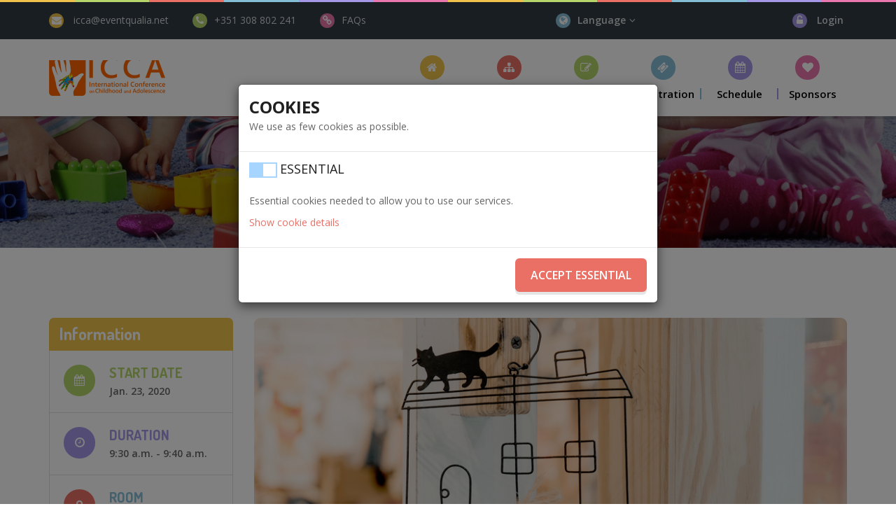

--- FILE ---
content_type: text/html; charset=utf-8
request_url: https://icca.eventqualia.net/en/2020/home/schedule/schedule-detail/2167/
body_size: 25261
content:










<!DOCTYPE html>
<html lang="en">
<head>
    <meta charset="utf-8">
    <meta http-equiv="X-UA-Compatible" content="IE=edge">
    <meta name="viewport" content="width=device-width, initial-scale=1">

    
    <title></title>

    
    <link rel="shortcut icon" href="/static/images/icons/eq-favicon.png">

    
    <!-- GOOGLE FONT -->
    <link href='https://fonts.googleapis.com/css?family=Open+Sans:400,300,600,700' rel='stylesheet' type='text/css'>
    <link href='https://fonts.googleapis.com/css?family=Dosis:400,300,600,700' rel='stylesheet' type='text/css'>

    
        
         <link href="/static/multi_page_type02/plugins/jquery-ui/jquery-ui.css" rel="stylesheet">
         <link href="/static/multi_page_type02/plugins/bootstrap/css/bootstrap.css" rel="stylesheet">
         <link href="/static/multi_page_type02/plugins/font-awesome/css/font-awesome.min.css" rel="stylesheet">
         <link href="/static/multi_page_type02/plugins/rs-plugin/css/settings.css" rel="stylesheet" type="text/css" media="screen">
         <link href="/static/multi_page_type02/plugins/selectbox/select_option1.css" rel="stylesheet" type="text/css">
         <link href="/static/multi_page_type02/plugins/owl-carousel/owl.carousel.css" rel="stylesheet" type="text/css"  media="screen">
         <link href="/static/multi_page_type02/plugins/isotope/jquery.fancybox.css" rel="stylesheet" type="text/css">
         <link href="/static/multi_page_type02/plugins/isotope/isotope.css" rel="stylesheet" type="text/css">

        
        <link href="/static/multi_page_type02/css/style.css" rel="stylesheet">
        
    

    
        
        <link rel="stylesheet" type="text/css" href="/static/multi_page_type02/css/zeq-custom.css">
    


    
  <script defer src="https://webstats.eventqualia.com/script.js" data-website-id="e16bf9c7-ba3e-4aeb-9246-9bbef560c488"> </script>
  



    <!-- HTML5 shim and Respond.js for IE8 support of HTML5 elements and media queries -->
    <!-- WARNING: Respond.js doesn't work if you view the page via file:// -->
    <!--[if lt IE 9]>
    <script src="https://oss.maxcdn.com/html5shiv/3.7.2/html5shiv.min.js"></script>
    <script src="https://oss.maxcdn.com/respond/1.4.2/respond.min.js"></script>
    <![endif]-->
</head>

<body class="body-wrapper">

    

    


    <div class="main-wrapper">

        
            
            <header id="pageTop" class="header-wrapper">
                
                <div class="container-fluid color-bar top-fixed clearfix">
                  <div class="row">
                    <div class="col-sm-1 col-xs-2 bg-color-1">fix bar</div>
                    <div class="col-sm-1 col-xs-2 bg-color-2">fix bar</div>
                    <div class="col-sm-1 col-xs-2 bg-color-3">fix bar</div>
                    <div class="col-sm-1 col-xs-2 bg-color-4">fix bar</div>
                    <div class="col-sm-1 col-xs-2 bg-color-5">fix bar</div>
                    <div class="col-sm-1 col-xs-2 bg-color-6">fix bar</div>
                    <div class="col-sm-1 bg-color-1 hidden-xs">fix bar</div>
                    <div class="col-sm-1 bg-color-2 hidden-xs">fix bar</div>
                    <div class="col-sm-1 bg-color-3 hidden-xs">fix bar</div>
                    <div class="col-sm-1 bg-color-4 hidden-xs">fix bar</div>
                    <div class="col-sm-1 bg-color-5 hidden-xs">fix bar</div>
                    <div class="col-sm-1 bg-color-6 hidden-xs">fix bar</div>
                  </div>
                </div>

                
  
  
















<div class="top-info-bar bg-color-7 hidden-xs">
  <div class="container">
    <div class="row">
      <div class="col-sm-7">
        <ul class="list-inline topList">
          
              
                <li><i class="fa fa-envelope bg-color-1" aria-hidden="true"></i> <a href="mailto:icca@eventqualia.net">icca@eventqualia.net</a></li>
              
              
              
          
              
              
                <li><i class="fa fa-phone bg-color-2" aria-hidden="true"></i>+351 308 802 241</li>
              
              
          
              
              
              
                <li><i class="fa fa-link bg-color-6" aria-hidden="true"></i><a href="http://icca.eventqualia.net/en/2020/home/faqs/">FAQs</a></li>
              
          
        </ul>
      </div>
      <div class="col-sm-5">
        <ul class="list-inline functionList">

          
            <li><i class="fa fa-globe bg-color-4" aria-hidden="true"></i></li>
            <li class="LanguageList">
              <select name="lang_sel" id="lang_sel_id" class="select-drop">
                <option value="0"  data-rurl="#">Language</option>
                
                  <option value="1" data-rurl="http://icca.eventqualia.net/en/2020/home/">English</option>
                
                  <option value="2" data-rurl="http://icca.eventqualia.net/pt/2020/inicio/">Português</option>
                
              </select>
              
            </li>
          
          <li class="pull-right">
            <i class="fa fa-unlock-alt bg-color-5" aria-hidden="true"></i>
            
            
              <a href="/en/cloud/icca20263231/account/login/">Login</a>
            
          </li>
        </ul>
      </div>
    </div>
  </div>
</div>





                
                    
















<nav id="menuBar" class="navbar navbar-default lightHeader" role="navigation">
  <div class="container">
    
    <div class="navbar-header">
      <button type="button" class="navbar-toggle" data-toggle="collapse" data-target=".navbar-ex1-collapse">
        <span class="sr-only">Toggle navigation</span>
        <span class="icon-bar"></span>
        <span class="icon-bar"></span>
        <span class="icon-bar"></span>
      </button>
      
         
        <a class="navbar-brand" href="#"><img src="https://eu-central-1.linodeobjects.com/evt4-media/images/Logotipo_ICCA_2019_R_s_data.7fda0e73.fill-332x102.png" alt=""></a>
        
        
    </div>

    
    <div class="collapse navbar-collapse navbar-ex1-collapse">
      <ul class="nav navbar-nav navbar-right">

        
          

          
            <li class="color-1">    
              <a href="http://icca.eventqualia.net/en/2020/home/" class="" data-toggle="" role="button" aria-haspopup="true" aria-expanded="false">
                <i class="fa fa-home bg-color-1"
                  aria-hidden="true"></i> <span class="active">Home</span>
              </a>
            </li>
          

        
          

          
            <li class="dropdown singleDrop color-3">
              <a href="javascript:void(0)" class="dropdown-toggle" data-toggle="dropdown" role="button" aria-haspopup="true" aria-expanded="false">
                <i class="fa fa-sitemap bg-color-3" aria-hidden="true"></i> <span class="active">Organization</span>
              </a>
              









<ul class="dropdown-menu">
  

    
        <li class=""><a href="http://icca.eventqualia.net/en/2020/home/organization/entidades-organizadoras/">Promoting Entities</a></li>
    

  

    
        <li class=""><a href="http://icca.eventqualia.net/en/2020/home/organization/scientific-committee/">Scientific Committee</a></li>
    

  

    
        <li class=""><a href="http://icca.eventqualia.net/en/2020/home/organization/organising-commitee/">Organising Commitee</a></li>
    

  
</ul>

            </li>
          

        
          

          
            <li class="dropdown singleDrop color-2">
              <a href="javascript:void(0)" class="dropdown-toggle" data-toggle="dropdown" role="button" aria-haspopup="true" aria-expanded="false">
                <i class="fa fa-edit bg-color-2" aria-hidden="true"></i> <span class="active">Abstracts</span>
              </a>
              









<ul class="dropdown-menu">
  

    
        <li class=""><a href="http://icca.eventqualia.net/en/2020/home/abstracts/abstract-submission/">Abstract Submission</a></li>
    

  

    
        <li class=""><a href="http://icca.eventqualia.net/en/2020/home/abstracts/themes/">Themes</a></li>
    

  

    
        <li class=""><a href="http://icca.eventqualia.net/en/2020/home/abstracts/presentation/">Presentation Rules</a></li>
    

  

    
        <li class=""><a href="http://icca.eventqualia.net/en/2020/home/abstracts/publications/">Publications</a></li>
    

  
</ul>

            </li>
          

        
          

          
            <li class="dropdown singleDrop color-4">
              <a href="javascript:void(0)" class="dropdown-toggle" data-toggle="dropdown" role="button" aria-haspopup="true" aria-expanded="false">
                <i class="fa fa-ticket bg-color-4" aria-hidden="true"></i> <span class="active">Registration</span>
              </a>
              









<ul class="dropdown-menu">
  

    
        <li class=""><a href="http://icca.eventqualia.net/en/2020/home/registration/costs/">Conference</a></li>
    

  

    
        <li class=""><a href="http://icca.eventqualia.net/en/2020/home/registration/social-program/">Social Program</a></li>
    

  
</ul>

            </li>
          

        
          

          
            <li class="dropdown singleDrop color-5">
              <a href="javascript:void(0)" class="dropdown-toggle" data-toggle="dropdown" role="button" aria-haspopup="true" aria-expanded="false">
                <i class="fa fa-calendar bg-color-5" aria-hidden="true"></i> <span class="active">Schedule</span>
              </a>
              









<ul class="dropdown-menu">
  

    
        <li class=""><a href="http://icca.eventqualia.net/en/2020/home/schedule/schedule/">Schedule</a></li>
    

  

    
        <li class=""><a href="http://icca.eventqualia.net/en/2020/home/schedule/workshops/">Workshops</a></li>
    

  

    
        <li class=""><a href="http://icca.eventqualia.net/en/2020/home/schedule/invited-speakers/">Speakers</a></li>
    

  
</ul>

            </li>
          

        
          

          
            <li class="dropdown singleDrop color-6">
              <a href="javascript:void(0)" class="dropdown-toggle" data-toggle="dropdown" role="button" aria-haspopup="true" aria-expanded="false">
                <i class="fa fa-heart bg-color-6" aria-hidden="true"></i> <span class="active">Sponsors</span>
              </a>
              









<ul class="dropdown-menu">
  

    
        <li class=""><a href="http://icca.eventqualia.net/en/2020/home/apoios2/apoio-cientifico/">Scientific Support</a></li>
    

  

    
        <li class=""><a href="http://icca.eventqualia.net/en/2020/home/apoios2/apoios2/">Sponsors</a></li>
    

  
</ul>

            </li>
          

        

      </ul>
    </div>

  </div>
</nav>

                
            </header>
        

        
            
        

        
        

        
  
  










<section class="pageTitleSection"

>
  <div class="container">
    <div class="pageTitleInfo" >
      <h2>Schedule Detail</h2>
    </div>
  </div>
</section>

  
















<section class="mainContent full-width clearfix courseSingleSection">
  <div class="container">
    <div class="row">
      <div class="col-md-9 col-sm-8 col-xs-12 block pull-right">
        <div class="thumbnail thumbnailContent alt">
          
            
              <img src="https://eu-central-1.linodeobjects.com/evt4-media/cache-tn/ea/97/ea972567d26e1fc75e6be6e3236e4594.png" alt="" class="img-responsive" >
            
          

          
          
          <div class="caption border-color-1">
            <h3 class="color-1">Opening Session</h3>
            <p>Rita Machado (SPP)
Maria de Lurdes Torre (SPS-SPP)
Ivone Jacob (eventqualia); Rui Ferreira carvalho (SPSC)</p>
            <p></p>
          </div>
        </div>
        


        


        


        
        

      </div>

      <div class="col-md-3 col-sm-4 col-xs-12 pull-left">
        <aside>
          <div class="rightSidebar">
            <div class="panel panel-default">
              <div class="panel-heading bg-color-1 border-color-1">
                <h3 class="panel-title">Information</h3>
              </div>
              <div class="panel-body">
                <ul class="media-list">
                  <li class="media">
                    <div class="media-left iconContent bg-color-2">
                      <i class="fa fa-calendar" aria-hidden="true"></i>
                    </div>
                    <div class="media-body iconContent">
                      <h4 class="media-heading color-2">Start Date</h4>
                      <p>Jan. 23, 2020</p>
                    </div>
                  </li>
                  <li class="media">
                    <div class="media-left iconContent bg-color-5">
                      <i class="fa fa-clock-o" aria-hidden="true"></i>
                    </div>
                    <div class="media-body iconContent">
                      <h4 class="media-heading color-5">Duration</h4>
                      <p>9:30 a.m. - 9:40 a.m.</p>
                    </div>
                  </li>
                  
                    <li class="media iconContet">
                      <div class="media-left iconContent bg-color-3">
                        <i class="fa fa-map-marker" aria-hidden="true"></i>
                      </div>
                      <div class="media-body iconContent">
                        <h4 class="media-heading color-4">Room</h4>
                        <p>Auditorium</p>
                      </div>
                    </li>
                  
                  
                  
                </ul>
              </div>
            </div>
            
            



          

          

          

          


          </div>
        </aside>
      </div>
    </div>
  </div>
</section>



        
  
  












<footer>
  
  <div class="container-fluid color-bar clearfix">
    <div class="row">
      <div class="col-sm-1 col-xs-2 bg-color-1">fix bar</div>
      <div class="col-sm-1 col-xs-2 bg-color-2">fix bar</div>
      <div class="col-sm-1 col-xs-2 bg-color-3">fix bar</div>
      <div class="col-sm-1 col-xs-2 bg-color-4">fix bar</div>
      <div class="col-sm-1 col-xs-2 bg-color-5">fix bar</div>
      <div class="col-sm-1 col-xs-2 bg-color-6">fix bar</div>
      <div class="col-sm-1 bg-color-1 hidden-xs">fix bar</div>
      <div class="col-sm-1 bg-color-2 hidden-xs">fix bar</div>
      <div class="col-sm-1 bg-color-3 hidden-xs">fix bar</div>
      <div class="col-sm-1 bg-color-4 hidden-xs">fix bar</div>
      <div class="col-sm-1 bg-color-5 hidden-xs">fix bar</div>
      <div class="col-sm-1 bg-color-6 hidden-xs">fix bar</div>
    </div>
  </div>

  
  <div class="footerInfoArea full-width clearfix" style="background-image: url(/static/multi_page_type02/img/footer/footer-bg-1.png);">

    <div class="container">
      <div class="row">
        
          
        
          
        

    </div>
  </div>

  
  <div class="copyRight clearfix">
    <div class="container">
      <div class="row">

        
            

            
              <div class="col-sm-5 col-sm-push-7 col-xs-12">
                <ul class="list-inline">
                  
                    
                    <li>
                      <a href="https://www.facebook.com/ICCAconference/" target="_blank" class="bg-color-1">
                        
                            <i class="fa fa-facebook facebook-icon" aria-hidden="true"></i>
                        
                      </a>
                    </li>
                  
                    
                    <li>
                      <a href="https://twitter.com/eventqualia" target="_blank" class="bg-color-2">
                        
                            <i class="fa fa-twitter twitter-icon" aria-hidden="true"></i>
                        
                      </a>
                    </li>
                  
                    
                    <li>
                      <a href="https://www.instagram.com/eventqualia_congress/" target="_blank" class="bg-color-3">
                        
                            <i class="fa fa-instagram instagram-icon" aria-hidden="true"></i>
                        
                      </a>
                    </li>
                  
                </ul>
              </div>
            
        
            
              <div class="col-sm-7 col-sm-pull-5 col-xs-12">
                <div class="copyRightText">
                  
                  <span><i class="fa fa-cloud"></i> powered by <a href="https://www.eventqualia.com">eventQualia</a>
                    | <span><a href="/en/cloud/icca20263231/entity/terms/#terms" target="_blank">Terms</a></span>
                    | <span><a href="/en/cloud/icca20263231/entity/terms/" target="_blank">Privacy</a></span>
                  </span>
                </div>
              </div>
            

            
        

      </div>
    </div>
  </div>

</footer>



        
            













        

        <div class="scrolling">
          <a href="#pageTop" class="backToTop hidden-xs" id="backToTop"><i class="fa fa-arrow-up" aria-hidden="true"></i></a>
        </div>
    </div>

    








  
    

<div class="modal fade" id="cookiebannerModal" tabindex="-1" role="dialog" aria-labelledby="cookiebannerModalLabel" aria-hidden="true">
  <div class="modal-dialog" role="document">
    <div class="modal-content">
      <div class="modal-header">
        <h3 class="modal-title" id="cookiebannerModalLabel">Cookies</h3>
        
          <p class="ml-4">We use as few cookies as possible.</p>
        
      </div>
      <div class="modal-body">
        <form id="cookiebannerForm">
          
            <div id="cookiegroup_essential" style="margin-bottom: 10px;">
              <div>
                <label class="switch">
                  <input type="checkbox" name="essential" checked disabled>
                  <span class="slider"></span>
                </label>
                <h4 class="cookiebannerH4">Essential</h4>
              </div>
              <p>Essential cookies needed to allow you to use our services.</p>
              <a data-toggle="collapse" href="#detailCollapseessential" role="button">Show cookie details</a>
              <div class="collapse" id="detailCollapseessential">
                <div class="card card-body">
                  <table>
                    
                      <tr>
                        <td>cookiebanner</td>
                        <td>Meta cookie for the cookies that are set.</td>
                      </tr>
                    
                      <tr>
                        <td>csrftoken</td>
                        <td>This cookie prevents Cross-Site-Request-Forgery attacks.</td>
                      </tr>
                    
                      <tr>
                        <td>sessionid</td>
                        <td>This cookie is necessary to allow logging in.</td>
                      </tr>
                    
                  </table>
                </div>
              </div>
            </div>
          
        </form>
      </div>
      <div class="modal-footer">
        
        
        <input type="submit" name="save" class="cookiebannerSubmit btn btn-primary"
               value="Accept essential">
        <nav class="cookie-footer-links">
          
        </nav>
      </div>
    </div>
  </div>
</div>

<script>
  const cookiegroups = JSON.parse("[{\u0022id\u0022: \u0022essential\u0022, \u0022name\u0022: \u0022Essential\u0022, \u0022description\u0022: \u0022Essential cookies needed to allow you to use our services.\u0022, \u0022cookies\u0022: [{\u0022pattern\u0022: \u0022cookiebanner\u0022, \u0022description\u0022: \u0022Meta cookie for the cookies that are set.\u0022}, {\u0022pattern\u0022: \u0022csrftoken\u0022, \u0022description\u0022: \u0022This cookie prevents Cross\u002DSite\u002DRequest\u002DForgery attacks.\u0022}, {\u0022pattern\u0022: \u0022sessionid\u0022, \u0022description\u0022: \u0022This cookie is necessary to allow logging in.\u0022}]}]");

  document.addEventListener("DOMContentLoaded", function () {
    let keyValue = document.cookie.match('(^|;) ?cookiebanner=([^;]*)(;|$)');
    let cookiebannerCookie = keyValue ? decodeURIComponent(keyValue[2]) : null;
    if (cookiebannerCookie) return;

    $('#cookiebannerModal').modal({
      backdrop: 'static',
      keyboard: false
    });
    $(".cookiebannerSubmit").click(function (e) {
      let enable_cookies;
      if (this.name === 'enable_all') {
        enable_cookies = cookiegroups.map((x) => x.id);
      } else {
        let serialized_form = $("#cookiebannerForm").serializeArray();
        let checked_cookiegroups = serialized_form.map((x) => x.name);
        enable_cookies = cookiegroups
                .filter((x) => {
                  return checked_cookiegroups.includes(x.id) ? x : !x.optional;
                })
                .map((x) => x.id);
      }

      // set the cookie.
      let max_age = (365 * 24 * 60 * 60);

      
      let secure = "secure"
      
      let samesite = "Lax"

      
      document.cookie = `cookiebanner=${encodeURIComponent(enable_cookies)}; path=/; max-age=${max_age}; ${secure}; samesite=${samesite}`;
      location.reload();
    })
  });
</script>

<style>
  .cookiebannerH4 {
    display: inline-block;
  }

  /* The switch - the box around the slider */
  .switch {
    position: relative;
    display: inline-block;
    width: 40px;
    height: 22px;
  }

  /* Hide default HTML checkbox */
  .switch input {
    opacity: 0;
    width: 0;
    height: 0;
  }

  /* The slider */
  .slider {
    position: absolute;
    cursor: pointer;
    top: 0;
    left: 0;
    right: 0;
    bottom: 0;
    background-color: #ccc;
    -webkit-transition: .4s;
    transition: .4s;
  }

  .slider:before {
    position: absolute;
    content: "";
    height: 18px;
    width: 18px;
    left: 2px;
    bottom: 2px;
    background-color: white;
    -webkit-transition: .4s;
    transition: .4s;
  }

  input:checked + .slider {
    background-color: #2196F3;
  }

  input:checked:disabled + .slider {
    background-color: rgba(34, 154, 255, 0.4);
  }

  input:checked:disabled + .slider:hover {
    cursor: not-allowed;
  }

  input:focus + .slider {
    box-shadow: 0 0 1px #2196F3;
  }

  input:checked + .slider:before {
    -webkit-transform: translateX(18px);
    -ms-transform: translateX(18px);
    transform: translateX(18px);
  }

  /* Rounded sliders */
  .slider.round {
    border-radius: 34px;
  }

  .slider.round:before {
    border-radius: 50%;
  }

  .cookie-footer-links {
    text-align: left;
    min-height: auto;
    margin-bottom: auto;
    display: inline-block;
    float: left;
  }

  .cookie-footer-links .nav-item, .cookie-footer-links .nav-link {
    color: #999;
  }

  .cookie-footer-links .nav-item:after {
    content: "|";
    padding-right: 5px;
    padding-left: 5px;
  }

  .cookie-footer-links .nav-item:last-child:after {
    content: none;
    padding-right: 0;
    padding-left: 0;
  }

  .modal-open {
    overflow-y: auto;
  }

  .modal-dialog {
    margin-top: 120px;
  }

  #cookiebannerForm table {
    color: rgba(0, 0, 0, 0.7);
    font-style: italic;
  }

  #cookiebannerForm table td {
    padding: 3px 4px;
  }

</style>
  











    

    


  
        
        <script src="/static/multi_page_type02/plugins/jquery/jquery-min.js"></script>
        <script src="/static/multi_page_type02/plugins/jquery-ui/jquery-ui.js"></script>
        <script src="/static/multi_page_type02/plugins/bootstrap/js/bootstrap.min.js"></script>
        <script src="/static/multi_page_type02/plugins/rs-plugin/js/jquery.themepunch.tools.min.js"></script>
        <script src="/static/multi_page_type02/plugins/rs-plugin/js/jquery.themepunch.revolution.min.js"></script>
        
        <script src="/static/multi_page_type02/plugins/owl-carousel/owl.carousel.js"></script>

        <script src="/static/multi_page_type02/plugins/counter-up/jquery.counterup.min.js"></script>
        <script src="/static/multi_page_type02/plugins/isotope/isotope.min.js"></script>
        <script src="/static/multi_page_type02/plugins/isotope/jquery.fancybox.pack.js"></script>
        <script src="/static/multi_page_type02/plugins/isotope/isotope-triger.js"></script>
        <script src="/static/multi_page_type02/plugins/countdown/jquery.syotimer.js"></script>
        <script src="/static/multi_page_type02/plugins/velocity/velocity.min.js"></script>
        <script src="/static/multi_page_type02/plugins/smoothscroll/SmoothScroll.js"></script>
        <script src="/static/multi_page_type02/js/custom.js"></script>

        <script src="https://cs.eventqualia.com/assets/chat/chat.min.js"></script>

        

  
  
  <script type="text/javascript">
    $("#lang_sel_id").change( function() {
      var durl = $(this).children('option:selected').last().data("rurl");
      //console.log(durl);
      self.location = durl;
    });
  </script>


        <script src="https://cdnjs.cloudflare.com/ajax/libs/waypoints/2.0.3/waypoints.min.js"></script>
        <script src="/static/multi_page_type02/plugins/selectbox/jquery.selectbox-0.1.3.min.js"></script>

        

    

  



</body>
</html>


--- FILE ---
content_type: text/css; charset="utf-8"
request_url: https://icca.eventqualia.net/static/multi_page_type02/plugins/selectbox/select_option1.css
body_size: 1178
content:

/* CSS Document */

/*............................................ Start Select Box ....................................*/

.sbHolder { width:96px; height:33px; float:left; position:relative; font-family: 'MyriadProSemibold'; font-size:14px; color:#613c40 !important; font-weight:normal; background:#ffffff; border:1px solid #9c9c9c; margin-right:10px;/*  -webkit-border-radius: 9px;-moz-border-radius: 9px;border-radius: 9px;  */
}
.sbSelector { width:94px; height:34px; position:absolute; top:0; left:0; display:block; line-height:34px; outline:none; overflow:hidden; text-indent:20px;
}
.sbSelector:link, .sbSelector:visited, .sbSelector:hover { color:#00f !important; outline:none; text-decoration:none;
}
.sbToggle { width:14px; height:10px; position:absolute; top:14px; right:15px; display:block; outline:none; background:url(images/arrow-down-1.png) no-repeat;
}
.sbToggle:hover {
}
.sbToggleOpen {
}
.sbToggleOpen:hover {
}
.sbHolderDisabled { background:none; border:none;
}
.sbHolderDisabled .sbHolder {
}
.sbHolderDisabled .sbToggle {
}
.sbOptions { width:96px !important; position:absolute; right:-1px !important; top:32px; padding:0; list-style:none; z-index:1; overflow-y:auto; background:#ffffff; border:1px solid #9c9c9c;/*  -webkit-border-radius: 5px;-moz-border-radius: 5px;border-radius: 5px; */ max-height:inherit !important; margin-top: -1px;
}
.sbOptions li { padding:0px 0px 0px 0px;
}
.sbOptions a { display:block; font-size:14px; font-family: 'MyriadProSemibold'; color:#000000; line-height:16px; outline:none; padding:6px 0px 6px 20px; border-bottom:none;
}
.sbOptions a:link, .sbOptions a:visited { color:#613c40; text-decoration:none;
}
.sbOptions a:hover { color:#00f !important;
}
.sbOptions li.last a { border-bottom:none;
}
.sbOptions .sbDisabled { display:block; color:#484848; padding:0px 0px 0px 0px; border-bottom:none;
}
.sbOptions .sbGroup { display:block; color:#484848; font-weight:normal; padding:0px 0px 0px 0px; border-bottom:none;
}
.sbOptions .sbSub { padding-left:0px;
}

/*............................................ End Select Box ....................................*/


.requerd .sbHolder { border:1px solid #c83157;}
.inc-color .sbHolder { border:1px solid #e6e6e6;}


/*............................................ Start Select Box2 ....................................*/
.stblk_1 .sbHolder { border:1px solid #e6e6e6;}
.stblk_1 .sbOptions { width:96px !important; position:absolute; right:0px !important; top:32px; padding:0; list-style:none; z-index:1; overflow-y:auto; background:#ffffff; border:1px solid #f3f3f3; -webkit-border-radius: 5px 5px 5px 5px;-moz-border-radius: 5px 5px 5px 5px;border-radius: 5px 5px 5px 5px; max-height:inherit !important;}

/*............................................ Start Select Box3 ....................................*/
.set_order-rt .sbHolder { border:1px solid #e6e6e6;width:226px; margin-right:0px;}
.set_order-rt .sbOptions { width:226px !important; position:absolute; right:0px !important; top:32px; padding:0; list-style:none; z-index:1; overflow-y:auto; background:#ffffff; border:1px solid #f3f3f3; -webkit-border-radius: 0 0 5px 5px;-moz-border-radius: 0 0 5px 5px;border-radius: 0 0 5px 5px; max-height:inherit !important;}
.set_order-rt .sbOptions { width:226px !important; position:absolute; right:0px !important; top:32px; padding:0; list-style:none; z-index:1; overflow-y:auto; background:#ffffff; border:1px solid #f3f3f3; -webkit-border-radius: 5px 5px 5px 5px;-moz-border-radius: 5px 5px 5px 5px;border-radius: 5px 5px 5px 5px; max-height:inherit !important;}

.set_order-rt .sbSelector { width:225px; height:34px; position:absolute; top:0; left:0; display:block; line-height:34px; outline:none; overflow:hidden; text-indent:20px;}


.set_order-rt2 .sbHolder { border:1px solid #e6e6e6;width:226px;}
.set_order-rt2 .sbOptions { width:226px !important; position:absolute; right:0px !important; top:32px; padding:0; list-style:none; z-index:1; overflow-y:auto; background:#ffffff; border:1px solid #f3f3f3; -webkit-border-radius: 0 0 5px 5px;-moz-border-radius: 0 0 5px 5px;border-radius: 0 0 5px 5px; max-height:inherit !important;}
.set_order-rt2 .sbOptions { width:226px !important; position:absolute; right:0px !important; top:32px; padding:0; list-style:none; z-index:1; overflow-y:auto; background:#ffffff; border:1px solid #f3f3f3; -webkit-border-radius: 5px 5px 5px 5px;-moz-border-radius: 5px 5px 5px 5px;border-radius: 5px 5px 5px 5px; max-height:inherit !important;}
.set_order-rt2 .sbSelector { width:225px; height:34px; position:absolute; top:0; left:0; display:block; line-height:34px; outline:none; overflow:hidden; text-indent:20px;}


.set_order-rt3 .sbHolder { border:1px solid #e6e6e6;width:183px;}
.set_order-rt3 .sbOptions { width:183px !important; position:absolute; right:0px !important; top:32px; padding:0; list-style:none; z-index:1; overflow-y:auto; background:#ffffff; border:1px solid #f3f3f3; -webkit-border-radius: 0 0 5px 5px;-moz-border-radius: 0 0 5px 5px;border-radius: 0 0 5px 5px; max-height:inherit !important;}
.set_order-rt3 .sbOptions { width:183px !important; position:absolute; right:0px !important; top:32px; padding:0; list-style:none; z-index:1; overflow-y:auto; background:#ffffff; border:1px solid #f3f3f3; -webkit-border-radius: 5px 5px 5px 5px;-moz-border-radius: 5px 5px 5px 5px;border-radius: 5px 5px 5px 5px; max-height:inherit !important;}
.set_order-rt3 .sbSelector { width:180px; height:34px; position:absolute; top:0; left:0; display:block; line-height:34px; outline:none; overflow:hidden; text-indent:20px;}


.left_content_blk2.bbq{
	height: auto;
}

/*custom style*/

/* LANGUAGE LIST */
.LanguageList .sbHolder, .LanguageList .sbSelector{
	width: 100% !important;
	height: 21px !important;
}

.LanguageList .sbHolder{
	background-color: transparent;
	border: none;
	margin: 0;
}
.LanguageList .sbSelector:link, .LanguageList .sbSelector:visited, .LanguageList .sbSelector:hover{
	color: rgba(255, 255, 255, 0.8) !important;
	text-transform: capitalize;
}
.LanguageList .sbSelector{
	font-family: 'Open Sans', sans-serif;
	font-weight: 600;
	font-size: 14px;
	line-height: 21px;
	text-indent: 0px;
	font-weight: 600;
	text-transform: capitalize;
}
.LanguageList .sbToggle {
	background: rgba(0, 0, 0, 0) url("images/arrow-down-1.png") no-repeat scroll 0 0;
	height: 5px;
	right: 0;
	top: 9px;
	width: 9px;
}
.LanguageList .sbOptions{
	width: auto !important;
	background-color: #ffffff;
	border: 1px solid #e5e5e5;
	right: -6px !important;
	border-radius: 4px;
	z-index: 1500;
	margin-top: 13px;
}
.LanguageList .sbOptions li{
	padding: 4px;
	border: none;
	width: 100%;
}
.LanguageList .sbOptions li:last-child{
	border-bottom: none;
}
.LanguageList .sbOptions a{
	color: #969696 !important;
	font-family: 'Open Sans', sans-serif;
	font-size: 12px;
	padding: 6px 12px;
	text-transform: capitalize;
}
.LanguageList .sbOptions a:hover{
    color: #fff !important;
    background-color: #84bed6;
}

/* LIGHT DROP */
.lightDrop .sbHolder, .lightDrop .sbSelector{
	width: 100% !important;
	height: 50px !important;
}

.lightDrop .sbHolder{
	background-color: transparent;
	border: 1px solid #dedede;
	margin: 20px 0 0 0;
	border-radius: 4px;
}
.lightDrop .sbSelector:link, .lightDrop .sbSelector:visited, .lightDrop .sbSelector:hover{
	color: #666666 !important;
	text-transform: capitalize;
}
.lightDrop .sbSelector{
	font-family: 'Open Sans', sans-serif;
	color: #666666;
	font-weight: 600;
	font-size: 14px;
	line-height: 51px;
	text-indent: 20px;
}
.lightDrop .sbToggle {
	background: rgba(0, 0, 0, 0) url("images/arrow-down-2.png") no-repeat scroll 0 0;
	height: 6px;
	right: 20px;
	top: 21px;
	width: 9px;
}
.lightDrop .sbOptions{
	width: 100% !important;
	background-color: #ffffff;
	border: 1px solid #dedede;
	right: 0 !important;
	border-radius: 4px;
	z-index: 100;
}
.lightDrop .sbOptions li{
	padding: 4px;
	border-bottom: 1px solid #dedede;
}
.lightDrop .sbOptions li:last-child{
	border-bottom: none;
}
.lightDrop .sbOptions a{
	color: #969696 !important;
	font-family: 'Open Sans', sans-serif;
	font-size: 12px;
	padding: 11px 17px;
	text-transform: capitalize;
}
.lightDrop .sbOptions a:hover{
    color: #ea7066 !important;
    background-color: #f5f5f5;
}
.lightDrop.addCircle .sbHolder{
	border-radius: 25px;
}

/* BOOKING DROP */
.bookingDrop .sbHolder, .bookingDrop .sbSelector{
	width: 100% !important;
	height: 45px !important;
}

.bookingDrop .sbHolder{
	background-color: #ffffff;
	border: none;
	margin: 0;
	border-radius: 7px;
	border: 3px solid #f7e0a5;
}
.bookingDrop.alt .sbHolder{
	border-color: #daeab4;
}
.bookingDrop .sbSelector:link, .bookingDrop .sbSelector:visited, .bookingDrop .sbSelector:hover{
	color: #222222 !important;
	text-transform: capitalize;
}
.bookingDrop .sbSelector{
	font-family: 'Open Sans', sans-serif;
	font-size: 14px;
	line-height: 42px;
	text-indent: 12px;
}
.bookingDrop .sbToggle {
	background: rgba(0, 0, 0, 0) url("images/check-drop-1.png") no-repeat scroll 0 0;
	height: 39px;
	right: 0px;
	top: 0px;
	width: 25px;
}
.bookingDrop.alt .sbToggle{
	background: rgba(0, 0, 0, 0) url("images/check-drop-2.png") no-repeat scroll 0 0;
}
.bookingDrop .sbOptions{
	width: 100% !important;
	background-color: #ffffff;
	border: 1px solid #e5e5e5;
	right: 0 !important;
	border-radius: 4px;
	z-index: 100;
	margin-top: -3px;
}
.bookingDrop .sbOptions li{
	padding: 4px;
	border-bottom: 1px solid #e5e5e5;
}
.bookingDrop .sbOptions li:last-child{
	border-bottom: none;
}
.bookingDrop .sbOptions a{
	color: #969696 !important;
	font-family: 'Open Sans', sans-serif;
	font-size: 14px;
	padding: 11px 17px;
	text-transform: uppercase;
}
.bookingDrop .sbOptions a:hover{
    color: #f0c24b !important;
    background-color: #f5f5f5;
}

/* DROP DOWN STYLING */
.dropGeneral .sbHolder, .dropGeneral .sbSelector{
	width: 100% !important;
	height: 50px !important;
}

.dropGeneral .sbHolder{
	background-color: transparent;
	border: 2px solid #dedede;
	margin: 0 0 30px 0;
	border-radius: 0;
}
.dropGeneral.border-color-3 .sbHolder{
	border-color: #ea7066;
}
.dropGeneral.grayBg .sbHolder{
	background-color: #f8f8f8;
	border-color: #f8f8f8;
}
.dropGeneral.bg-color-3 .sbHolder{
	background-color: #ea7066;
	border-color: #ea7066;
}
.dropGeneral.bg-color-2 .sbHolder{
	background-color: #b5d56a;
	border-color: #b5d56a;
}
.dropGeneral.border-color-2 .sbHolder{
	border-color: #b5d56a;
}
.dropGeneral.bg-color-5 .sbHolder{
	background-color: #a597e7;
	border-color: #a597e7;
}
.dropGeneral.border-color-5 .sbHolder{
	border-color: #a597e7;
}
.dropGeneral.bg-color-6 .sbHolder{
	background-color: #ea77ad;
	border-color: #ea77ad;
}
.dropGeneral.border-color-6 .sbHolder{
	border-color: #ea77ad;
}
.dropGeneral.roundOne .sbHolder{
	border-radius: 7px;
}
.dropGeneral.roundTwo .sbHolder{
	border-radius: 25px;
}
.dropGeneral.roundThree .sbHolder{
	border-radius: 3px;
}



.dropGeneral .sbSelector:link, .dropGeneral .sbSelector:visited, .dropGeneral .sbSelector:hover{
	color: #666666 !important;
	text-transform: capitalize;
}
.dropGeneral.colorBg .sbSelector:link, .dropGeneral.colorBg .sbSelector:visited, .dropGeneral.colorBg .sbSelector:hover{
	color: #ffffff !important;
	text-transform: capitalize;
}

.dropGeneral .sbSelector{
	font-family: 'Open Sans', sans-serif;
	color: #666666;
	font-weight: 600;
	font-size: 14px;
	line-height: 48px;
	text-indent: 20px;
}
.dropGeneral.colorBg .sbSelector{
	color: #ffffff;
}

.dropGeneral .sbToggle {
	background: rgba(0, 0, 0, 0) url("images/down-arrow-gray.png") no-repeat scroll 0 0;
	height: 6px;
	right: 20px;
	top: 21px;
	width: 11px;
}
.dropGeneral.colorBg .sbToggle{
	background: rgba(0, 0, 0, 0) url("images/down-arrow-white.png") no-repeat scroll 0 0;
}

.dropGeneral .sbOptions{
	width: 100% !important;
	background-color: #ffffff;
	border: 1px solid #dedede;
	right: 0 !important;
	border-radius: 4px;
	z-index: 100;
}
.dropGeneral .sbOptions li{
	padding: 4px;
	border-bottom: 1px solid #dedede;
}
.dropGeneral .sbOptions li:last-child{
	border-bottom: none;
}
.dropGeneral .sbOptions a{
	color: #969696 !important;
	font-family: 'Open Sans', sans-serif;
	font-size: 12px;
	padding: 11px 17px;
	text-transform: capitalize;
}
.dropGeneral .sbOptions a:hover{
    color: #ea7066 !important;
    background-color: #f5f5f5;
}
.dropGeneral.addCircle .sbHolder{
	border-radius: 25px;
}


--- FILE ---
content_type: text/css; charset="utf-8"
request_url: https://icca.eventqualia.net/static/multi_page_type02/css/zeq-custom.css
body_size: -107
content:

/*
.teachersProfession, .professionDetails {
  width: 100%;
  height: auto;
  border-radius: 7px;
  text-indent: 30px;
  line-height: 50px;
  font-weight: 600;
  margin-top: 15px;
}
*/


.professionDetails {
  width: 100%;
  height: auto;
  border-radius: 7px;
  text-indent: 0;
  line-height: 50px;
  font-weight: 600;
  margin-top: 15px;
  margin-left: 30px;
  text-transform: none;
}

.tp-caption.rs-caption-1, .tp-caption.rs-caption-2, .tp-caption.rs-caption-3 {
  text-transform:none;
}

.tp-caption.rs-caption-1 {
  text-transform:none;
}

.media-body h3.media-heading .activity-title {
  font-family: 'Dosis', sans-serif;
  text-transform: none;
  font-weight: 700;
  line-height: 20px;
  margin: 0 0 20px 0;
  width: 100%;
  text-overflow: ellipsis;
  white-space: nowrap;
  overflow: hidden;
  display: block;
}

.courseList .media-body .media-heading a {
  font-family: 'Dosis', sans-serif;
  text-transform: none !important;
  font-weight: 700;
  line-height: 30px;
  margin: 10px 10px 20px 0px;
  width: 100%;
  text-overflow: ellipsis;
  white-space: normal;
  overflow: hidden;
  display: block;
}

.activity-content .media {
  margin-bottom: 10px;
}


.div-bottom-align {
   position:absolute;
   bottom:0;
   left:0;
}

.no-text-transform {
    text-transform: none !important;
}

.row-eq-height2 {
  display: -webkit-box;
  display: -webkit-flex;
  display: -ms-flexbox;
  display: flex;
}

.flex-container {
    display: -webkit-flex;
    display: flex;
}

.flex-item {
    /* border: 1px solid #000; */
    padding: 20px;
}


.affix {
    top: 0;
    width: 100%;
}

.affix + .container-fluid {
    padding-top: 500px;
}


--- FILE ---
content_type: application/javascript
request_url: https://cs.eventqualia.com/assets/chat/chat.min.js
body_size: 90856
content:
window.zammadChatTemplates||(window.zammadChatTemplates={}),window.zammadChatTemplates.agent=function(e){function t(e){return e&&e.ecoSafe?e:void 0!==e&&null!=e?s(e):""}var n=[],o=(e=e||{}).safe,s=e.escape,s=(e.safe=function(e){return e&&e.ecoSafe?e:(void 0!==e&&null!=e||(e=""),(e=new String(e)).ecoSafe=!0,e)},s||(e.escape=function(e){return(""+e).replace(/&/g,"&amp;").replace(/</g,"&lt;").replace(/>/g,"&gt;").replace(/"/g,"&quot;")}));return function(){!function(){this.agent.avatar&&(n.push('\n<img class="zammad-chat-agent-avatar" src="'),n.push(t(this.agent.avatar)),n.push('">\n')),n.push('\n<span class="zammad-chat-agent-sentence">\n  <span class="zammad-chat-agent-name">'),n.push(t(this.agent.name)),n.push("</span>\n</span>")}.call(this)}.call(e),e.safe=o,e.escape=s,n.join("")},window.zammadChatTemplates||(window.zammadChatTemplates={}),window.zammadChatTemplates.chat=function(e){function t(e){return e&&e.ecoSafe?e:void 0!==e&&null!=e?s(e):""}var n=[],o=(e=e||{}).safe,s=e.escape,s=(e.safe=function(e){return e&&e.ecoSafe?e:(void 0!==e&&null!=e||(e=""),(e=new String(e)).ecoSafe=!0,e)},s||(e.escape=function(e){return(""+e).replace(/&/g,"&amp;").replace(/</g,"&lt;").replace(/>/g,"&gt;").replace(/"/g,"&quot;")}));return function(){!function(){n.push('<div class="zammad-chat'),this.flat&&n.push(t(" zammad-chat--flat")),n.push('"'),this.fontSize&&n.push(t(" style='font-size: "+this.fontSize+"'")),n.push('>\n  <div class="zammad-chat-header js-chat-open"'),this.background&&n.push(t(" style='background: "+this.background+"'")),n.push('>\n    <div class="zammad-chat-header-controls js-chat-toggle">\n      <span class="zammad-chat-agent-status zammad-chat-is-hidden js-chat-status" data-status="online"></span>\n      <span class="zammad-chat-header-icon">\n        <svg class="zammad-chat-header-icon-open" width="13" height="7" viewBox="0 0 13 7"><path d="M10.807 7l1.4-1.428-5-4.9L6.5-.02l-.7.7-4.9 4.9 1.414 1.413L6.5 2.886 10.807 7z" fill-rule="evenodd"/></svg>\n        <svg class="zammad-chat-header-icon-close" width="13" height="13" viewBox="0 0 13 13"><path d="m2.241.12l-2.121 2.121 4.243 4.243-4.243 4.243 2.121 2.121 4.243-4.243 4.243 4.243 2.121-2.121-4.243-4.243 4.243-4.243-2.121-2.121-4.243 4.243-4.243-4.243" fill-rule="evenodd"/></svg>\n      </span>\n    </div>\n    <div class="zammad-chat-agent zammad-chat-is-hidden">\n    </div>\n    <div class="zammad-chat-welcome">\n      <svg class="zammad-chat-icon" viewBox="0 0 24 24" width="24" height="24"><path d="M2 5C2 4 3 3 4 3h16c1 0 2 1 2 2v10C22 16 21 17 20 17H4C3 17 2 16 2 15V5zM12 17l6 4v-4h-6z"/></svg>\n      <span class="zammad-chat-welcome-text">'),n.push(this.T(this.title)),n.push('</span>\n    </div>\n  </div>\n  <div class="zammad-chat-modal"></div>\n  <div class="zammad-scroll-hint is-hidden">\n    <svg class="zammad-scroll-hint-icon" width="20" height="18" viewBox="0 0 20 18"><path d="M0,2.00585866 C0,0.898053512 0.898212381,0 1.99079514,0 L18.0092049,0 C19.1086907,0 20,0.897060126 20,2.00585866 L20,11.9941413 C20,13.1019465 19.1017876,14 18.0092049,14 L1.99079514,14 C0.891309342,14 0,13.1029399 0,11.9941413 L0,2.00585866 Z M10,14 L16,18 L16,14 L10,14 Z" fill-rule="evenodd"/></svg>\n    '),n.push(this.T(this.scrollHint)),n.push('\n  </div>\n  <div class="zammad-chat-body"></div>\n  <form class="zammad-chat-controls">\n    <div class="zammad-chat-input" rows="1" placeholder="'),n.push(this.T("Compose your message…")),n.push('" contenteditable="true"></div>\n    <button type="submit" class="zammad-chat-button zammad-chat-send"'),this.background&&n.push(t(" style='background: "+this.background+"'")),n.push(">"),n.push(this.T("Send")),n.push("</button>\n  </form>\n</div>")}.call(this)}.call(e),e.safe=o,e.escape=s,n.join("")},window.zammadChatTemplates||(window.zammadChatTemplates={}),window.zammadChatTemplates.customer_timeout=function(e){var t=[],n=(e=e||{}).safe,o=e.escape,o=(e.safe=function(e){return e&&e.ecoSafe?e:(void 0!==e&&null!=e||(e=""),(e=new String(e)).ecoSafe=!0,e)},o||(e.escape=function(e){return(""+e).replace(/&/g,"&amp;").replace(/</g,"&lt;").replace(/>/g,"&gt;").replace(/"/g,"&quot;")}));return function(){!function(){var e;t.push('<div class="zammad-chat-modal-text">\n  '),this.agent?(t.push("\n    "),t.push(this.T("Since you didn't respond in the last %s minutes your conversation with <strong>%s</strong> was closed.",this.delay,this.agent))):(t.push("\n    "),t.push(this.T("Since you didn't respond in the last %s minutes your conversation was closed.",this.delay))),t.push("\n  "),t.push('\n  <br>\n  <div class="zammad-chat-button js-restart"'),this.background&&t.push((e=" style='background: "+this.background+"'")&&e.ecoSafe?e:void 0!==e&&null!=e?o(e):""),t.push(">"),t.push(this.T("Start new conversation")),t.push("</div>\n</div>")}.call(this)}.call(e),e.safe=n,e.escape=o,t.join("")},window.zammadChatTemplates||(window.zammadChatTemplates={}),window.zammadChatTemplates.loader=function(e){var t=[],n=(e=e||{}).safe,o=e.escape,o=(e.safe=function(e){return e&&e.ecoSafe?e:(void 0!==e&&null!=e||(e=""),(e=new String(e)).ecoSafe=!0,e)},o||(e.escape=function(e){return(""+e).replace(/&/g,"&amp;").replace(/</g,"&lt;").replace(/>/g,"&gt;").replace(/"/g,"&quot;")}));return function(){!function(){t.push('<span class="zammad-chat-loading-animation">\n  <span class="zammad-chat-loading-circle"></span>\n  <span class="zammad-chat-loading-circle"></span>\n  <span class="zammad-chat-loading-circle"></span>\n</span>\n<span class="zammad-chat-modal-text">'),t.push(this.T("Connecting")),t.push("</span>")}.call(this)}.call(e),e.safe=n,e.escape=o,t.join("")},window.zammadChatTemplates||(window.zammadChatTemplates={}),window.zammadChatTemplates.message=function(e){function t(e){return e&&e.ecoSafe?e:void 0!==e&&null!=e?s(e):""}var n=[],o=(e=e||{}).safe,s=e.escape,s=(e.safe=function(e){return e&&e.ecoSafe?e:(void 0!==e&&null!=e||(e=""),(e=new String(e)).ecoSafe=!0,e)},s||(e.escape=function(e){return(""+e).replace(/&/g,"&amp;").replace(/</g,"&lt;").replace(/>/g,"&gt;").replace(/"/g,"&quot;")}));return function(){!function(){n.push('<div class="zammad-chat-message zammad-chat-message--'),n.push(t(this.from)),n.push(t(this.unreadClass)),n.push('">\n  <span class="zammad-chat-message-body"'),this.background&&"customer"===this.from&&n.push(t(" style='background: "+this.background+"'")),n.push(">"),n.push(this.message),n.push("</span>\n</div>")}.call(this)}.call(e),e.safe=o,e.escape=s,n.join("")},window.zammadChatTemplates||(window.zammadChatTemplates={}),window.zammadChatTemplates.status=function(e){var t=[],n=(e=e||{}).safe,o=e.escape,o=(e.safe=function(e){return e&&e.ecoSafe?e:(void 0!==e&&null!=e||(e=""),(e=new String(e)).ecoSafe=!0,e)},o||(e.escape=function(e){return(""+e).replace(/&/g,"&amp;").replace(/</g,"&lt;").replace(/>/g,"&gt;").replace(/"/g,"&quot;")}));return function(){!function(){t.push('<div class="zammad-chat-status">\n  <div class="zammad-chat-status-inner">\n    '),t.push(this.status),t.push("\n  </div>\n</div>")}.call(this)}.call(e),e.safe=n,e.escape=o,t.join("")},window.zammadChatTemplates||(window.zammadChatTemplates={}),window.zammadChatTemplates.timestamp=function(e){function t(e){return e&&e.ecoSafe?e:void 0!==e&&null!=e?s(e):""}var n=[],o=(e=e||{}).safe,s=e.escape,s=(e.safe=function(e){return e&&e.ecoSafe?e:(void 0!==e&&null!=e||(e=""),(e=new String(e)).ecoSafe=!0,e)},s||(e.escape=function(e){return(""+e).replace(/&/g,"&amp;").replace(/</g,"&lt;").replace(/>/g,"&gt;").replace(/"/g,"&quot;")}));return function(){!function(){n.push('<div class="zammad-chat-timestamp"><strong>'),n.push(t(this.label)),n.push("</strong> "),n.push(t(this.time)),n.push("</div>")}.call(this)}.call(e),e.safe=o,e.escape=s,n.join("")},window.zammadChatTemplates||(window.zammadChatTemplates={}),window.zammadChatTemplates.typingIndicator=function(e){var t=[],n=(e=e||{}).safe,o=e.escape,o=(e.safe=function(e){return e&&e.ecoSafe?e:(void 0!==e&&null!=e||(e=""),(e=new String(e)).ecoSafe=!0,e)},o||(e.escape=function(e){return(""+e).replace(/&/g,"&amp;").replace(/</g,"&lt;").replace(/>/g,"&gt;").replace(/"/g,"&quot;")}));return function(){!function(){t.push('<div class="zammad-chat-message zammad-chat-message--typing zammad-chat-message--agent">\n  <span class="zammad-chat-message-body">\n    <span class="zammad-chat-loading-animation">\n      <span class="zammad-chat-loading-circle"></span>\n      <span class="zammad-chat-loading-circle"></span>\n      <span class="zammad-chat-loading-circle"></span>\n    </span>\n  </span>\n</div>')}.call(this)}.call(e),e.safe=n,e.escape=o,t.join("")},window.zammadChatTemplates||(window.zammadChatTemplates={}),window.zammadChatTemplates.waiting_list_timeout=function(e){var t=[],n=(e=e||{}).safe,o=e.escape,o=(e.safe=function(e){return e&&e.ecoSafe?e:(void 0!==e&&null!=e||(e=""),(e=new String(e)).ecoSafe=!0,e)},o||(e.escape=function(e){return(""+e).replace(/&/g,"&amp;").replace(/</g,"&lt;").replace(/>/g,"&gt;").replace(/"/g,"&quot;")}));return function(){!function(){var e;t.push('<div class="zammad-chat-modal-text">\n  '),t.push(this.T("We are sorry, it is taking longer than expected to get a slot. Please try again later or send us an email. Thank you!")),t.push('\n  <br>\n  <div class="zammad-chat-button js-restart"'),this.background&&t.push((e=" style='background: "+this.background+"'")&&e.ecoSafe?e:void 0!==e&&null!=e?o(e):""),t.push(">"),t.push(this.T("Start new conversation")),t.push("</div>\n</div>")}.call(this)}.call(e),e.safe=n,e.escape=o,t.join("")},window.zammadChatTemplates||(window.zammadChatTemplates={}),window.zammadChatTemplates.waiting=function(e){var t=[],n=(e=e||{}).safe,o=e.escape,o=(e.safe=function(e){return e&&e.ecoSafe?e:(void 0!==e&&null!=e||(e=""),(e=new String(e)).ecoSafe=!0,e)},o||(e.escape=function(e){return(""+e).replace(/&/g,"&amp;").replace(/</g,"&lt;").replace(/>/g,"&gt;").replace(/"/g,"&quot;")}));return function(){!function(){t.push('<div class="zammad-chat-modal-text">\n  <span class="zammad-chat-loading-animation">\n    <span class="zammad-chat-loading-circle"></span>\n    <span class="zammad-chat-loading-circle"></span>\n    <span class="zammad-chat-loading-circle"></span>\n  </span>\n  '),t.push(this.T("All colleagues are busy.")),t.push("<br>\n  "),t.push(this.T("You are on waiting list position <strong>%s</strong>.",this.position)),t.push("\n</div>")}.call(this)}.call(e),e.safe=n,e.escape=o,t.join("")},function(e,t){"object"==typeof exports&&"undefined"!=typeof module?module.exports=t():"function"==typeof define&&define.amd?define(t):(e=e||self).DOMPurify=t()}(this,function(){"use strict";function De(){for(var e=arguments.length,t=Array(e),n=0;n<e;n++)t[n]=arguments[n];return u(o,t)}var o,s=Object.hasOwnProperty,i=Object.setPrototypeOf,a=Object.isFrozen,r=Object.getPrototypeOf,l=Object.getOwnPropertyDescriptor,Ie=Object.freeze,e=Object.seal,c=Object.create,t="undefined"!=typeof Reflect&&Reflect,d=(d=t.apply)||function(e,t,n){return e.apply(t,n)},Ie=Ie||function(e){return e},e=e||function(e){return e},u=(u=t.construct)||function(e,t){return new(Function.prototype.bind.apply(e,[null].concat(function(e){if(Array.isArray(e)){for(var t=0,n=Array(e.length);t<e.length;t++)n[t]=e[t];return n}return Array.from(e)}(t))))},_e=h(Array.prototype.forEach),Ee=h(Array.prototype.pop),Re=h(Array.prototype.push),Le=h(String.prototype.toLowerCase),Me=h(String.prototype.match),Ne=h(String.prototype.replace),Pe=h(String.prototype.indexOf),et=h(String.prototype.trim),Fe=h(RegExp.prototype.test);o=TypeError;function h(s){return function(e){for(var t=arguments.length,n=Array(1<t?t-1:0),o=1;o<t;o++)n[o-1]=arguments[o];return d(s,e,n)}}function He(e,t){i&&i(e,null);for(var n=t.length;n--;){var o,s=t[n];"string"!=typeof s||(o=Le(s))!==s&&(a(t)||(t[n]=o),s=o),e[s]=!0}return e}function Be(e){var t=c(null),n=void 0;for(n in e)d(s,e,[n])&&(t[n]=e[n]);return t}function We(e,t){for(;null!==e;){var n=l(e,t);if(n){if(n.get)return h(n.get);if("function"==typeof n.value)return h(n.value)}e=r(e)}return function(e){return console.warn("fallback value for",e),null}}var Ue=Ie(["a","abbr","acronym","address","area","article","aside","audio","b","bdi","bdo","big","blink","blockquote","body","br","button","canvas","caption","center","cite","code","col","colgroup","content","data","datalist","dd","decorator","del","details","dfn","dialog","dir","div","dl","dt","element","em","fieldset","figcaption","figure","font","footer","form","h1","h2","h3","h4","h5","h6","head","header","hgroup","hr","html","i","img","input","ins","kbd","label","legend","li","main","map","mark","marquee","menu","menuitem","meter","nav","nobr","ol","optgroup","option","output","p","picture","pre","progress","q","rp","rt","ruby","s","samp","section","select","shadow","small","source","spacer","span","strike","strong","style","sub","summary","sup","table","tbody","td","template","textarea","tfoot","th","thead","time","tr","track","tt","u","ul","var","video","wbr"]),Ve=Ie(["svg","a","altglyph","altglyphdef","altglyphitem","animatecolor","animatemotion","animatetransform","circle","clippath","defs","desc","ellipse","filter","font","g","glyph","glyphref","hkern","image","line","lineargradient","marker","mask","metadata","mpath","path","pattern","polygon","polyline","radialgradient","rect","stop","style","switch","symbol","text","textpath","title","tref","tspan","view","vkern"]),qe=Ie(["feBlend","feColorMatrix","feComponentTransfer","feComposite","feConvolveMatrix","feDiffuseLighting","feDisplacementMap","feDistantLight","feFlood","feFuncA","feFuncB","feFuncG","feFuncR","feGaussianBlur","feMerge","feMergeNode","feMorphology","feOffset","fePointLight","feSpecularLighting","feSpotLight","feTile","feTurbulence"]),tt=Ie(["animate","color-profile","cursor","discard","fedropshadow","feimage","font-face","font-face-format","font-face-name","font-face-src","font-face-uri","foreignobject","hatch","hatchpath","mesh","meshgradient","meshpatch","meshrow","missing-glyph","script","set","solidcolor","unknown","use"]),Ye=Ie(["math","menclose","merror","mfenced","mfrac","mglyph","mi","mlabeledtr","mmultiscripts","mn","mo","mover","mpadded","mphantom","mroot","mrow","ms","mspace","msqrt","mstyle","msub","msup","msubsup","mtable","mtd","mtext","mtr","munder","munderover"]),nt=Ie(["maction","maligngroup","malignmark","mlongdiv","mscarries","mscarry","msgroup","mstack","msline","msrow","semantics","annotation","annotation-xml","mprescripts","none"]),Qe=Ie(["#text"]),Ke=Ie(["accept","action","align","alt","autocapitalize","autocomplete","autopictureinpicture","autoplay","background","bgcolor","border","capture","cellpadding","cellspacing","checked","cite","class","clear","color","cols","colspan","controls","controlslist","coords","crossorigin","datetime","decoding","default","dir","disabled","disablepictureinpicture","disableremoteplayback","download","draggable","enctype","enterkeyhint","face","for","headers","height","hidden","high","href","hreflang","id","inputmode","integrity","ismap","kind","label","lang","list","loading","loop","low","max","maxlength","media","method","min","minlength","multiple","muted","name","noshade","novalidate","nowrap","open","optimum","pattern","placeholder","playsinline","poster","preload","pubdate","radiogroup","readonly","rel","required","rev","reversed","role","rows","rowspan","spellcheck","scope","selected","shape","size","sizes","span","srclang","start","src","srcset","step","style","summary","tabindex","title","translate","type","usemap","valign","value","width","xmlns","slot"]),Ge=Ie(["accent-height","accumulate","additive","alignment-baseline","ascent","attributename","attributetype","azimuth","basefrequency","baseline-shift","begin","bias","by","class","clip","clippathunits","clip-path","clip-rule","color","color-interpolation","color-interpolation-filters","color-profile","color-rendering","cx","cy","d","dx","dy","diffuseconstant","direction","display","divisor","dur","edgemode","elevation","end","fill","fill-opacity","fill-rule","filter","filterunits","flood-color","flood-opacity","font-family","font-size","font-size-adjust","font-stretch","font-style","font-variant","font-weight","fx","fy","g1","g2","glyph-name","glyphref","gradientunits","gradienttransform","height","href","id","image-rendering","in","in2","k","k1","k2","k3","k4","kerning","keypoints","keysplines","keytimes","lang","lengthadjust","letter-spacing","kernelmatrix","kernelunitlength","lighting-color","local","marker-end","marker-mid","marker-start","markerheight","markerunits","markerwidth","maskcontentunits","maskunits","max","mask","media","method","mode","min","name","numoctaves","offset","operator","opacity","order","orient","orientation","origin","overflow","paint-order","path","pathlength","patterncontentunits","patterntransform","patternunits","points","preservealpha","preserveaspectratio","primitiveunits","r","rx","ry","radius","refx","refy","repeatcount","repeatdur","restart","result","rotate","scale","seed","shape-rendering","specularconstant","specularexponent","spreadmethod","startoffset","stddeviation","stitchtiles","stop-color","stop-opacity","stroke-dasharray","stroke-dashoffset","stroke-linecap","stroke-linejoin","stroke-miterlimit","stroke-opacity","stroke","stroke-width","style","surfacescale","systemlanguage","tabindex","targetx","targety","transform","text-anchor","text-decoration","text-rendering","textlength","type","u1","u2","unicode","values","viewbox","visibility","version","vert-adv-y","vert-origin-x","vert-origin-y","width","word-spacing","wrap","writing-mode","xchannelselector","ychannelselector","x","x1","x2","xmlns","y","y1","y2","z","zoomandpan"]),Je=Ie(["accent","accentunder","align","bevelled","close","columnsalign","columnlines","columnspan","denomalign","depth","dir","display","displaystyle","encoding","fence","frame","height","href","id","largeop","length","linethickness","lspace","lquote","mathbackground","mathcolor","mathsize","mathvariant","maxsize","minsize","movablelimits","notation","numalign","open","rowalign","rowlines","rowspacing","rowspan","rspace","rquote","scriptlevel","scriptminsize","scriptsizemultiplier","selection","separator","separators","stretchy","subscriptshift","supscriptshift","symmetric","voffset","width","xmlns"]),Ze=Ie(["xlink:href","xml:id","xlink:title","xml:space","xmlns:xlink"]),ot=e(/\{\{[\s\S]*|[\s\S]*\}\}/gm),st=e(/<%[\s\S]*|[\s\S]*%>/gm),it=e(/^data-[\-\w.\u00B7-\uFFFF]/),at=e(/^aria-[\-\w]+$/),rt=e(/^(?:(?:(?:f|ht)tps?|mailto|tel|callto|cid|xmpp):|[^a-z]|[a-z+.\-]+(?:[^a-z+.\-:]|$))/i),lt=e(/^(?:\w+script|data):/i),ct=e(/[\u0000-\u0020\u00A0\u1680\u180E\u2000-\u2029\u205F\u3000]/g),Xe="function"==typeof Symbol&&"symbol"==typeof Symbol.iterator?function(e){return typeof e}:function(e){return e&&"function"==typeof Symbol&&e.constructor===Symbol&&e!==Symbol.prototype?"symbol":typeof e};function $e(e){if(Array.isArray(e)){for(var t=0,n=Array(e.length);t<e.length;t++)n[t]=e[t];return n}return Array.from(e)}return function L(){var r=0<arguments.length&&void 0!==arguments[0]?arguments[0]:"undefined"==typeof window?null:window,c=function(e){return L(e)};if(c.version="2.3.1",c.removed=[],!r||!r.document||9!==r.document.nodeType)return c.isSupported=!1,c;var l=r.document,s=r.document,M=r.DocumentFragment,e=r.HTMLTemplateElement,d=r.Node,N=r.Element,t=r.NodeFilter,n=r.NamedNodeMap,P=void 0===n?r.NamedNodeMap||r.MozNamedAttrMap:n,F=r.Text,H=r.Comment,B=r.DOMParser,n=r.trustedTypes,o=N.prototype,W=We(o,"cloneNode"),U=We(o,"nextSibling"),V=We(o,"childNodes"),a=We(o,"parentNode"),u=("function"!=typeof e||(o=s.createElement("template")).content&&o.content.ownerDocument&&(s=o.content.ownerDocument),function(e,t){if("object"!==(void 0===e?"undefined":Xe(e))||"function"!=typeof e.createPolicy)return null;var n=null,o="data-tt-policy-suffix",t="dompurify"+((n=t.currentScript&&t.currentScript.hasAttribute(o)?t.currentScript.getAttribute(o):n)?"#"+n:"");try{return e.createPolicy(t,{createHTML:function(e){return e}})}catch(e){return console.warn("TrustedTypes policy "+t+" could not be created."),null}}(n,l)),q=u&&A?u.createHTML(""):"",e=s,i=e.implementation,Y=e.createNodeIterator,Q=e.createDocumentFragment,K=e.getElementsByTagName,G=l.importNode,o={};try{o=Be(s).documentMode?s.documentMode:{}}catch(L){}function h(e){_&&_===e||(e=Be(e=e&&"object"===(void 0===e?"undefined":Xe(e))?e:{}),b="ALLOWED_TAGS"in e?He({},e.ALLOWED_TAGS):ae,w="ALLOWED_ATTR"in e?He({},e.ALLOWED_ATTR):re,we="ADD_URI_SAFE_ATTR"in e?He(Be(Ce),e.ADD_URI_SAFE_ATTR):Ce,ve="ADD_DATA_URI_TAGS"in e?He(Be(be),e.ADD_DATA_URI_TAGS):be,j="FORBID_CONTENTS"in e?He({},e.FORBID_CONTENTS):ye,C="FORBID_TAGS"in e?He({},e.FORBID_TAGS):{},le="FORBID_ATTR"in e?He({},e.FORBID_ATTR):{},x="USE_PROFILES"in e&&e.USE_PROFILES,ce=!1!==e.ALLOW_ARIA_ATTR,de=!1!==e.ALLOW_DATA_ATTR,ue=e.ALLOW_UNKNOWN_PROTOCOLS||!1,S=e.SAFE_FOR_TEMPLATES||!1,T=e.WHOLE_DOCUMENT||!1,z=e.RETURN_DOM||!1,k=e.RETURN_DOM_FRAGMENT||!1,me=!1!==e.RETURN_DOM_IMPORT,A=e.RETURN_TRUSTED_TYPE||!1,pe=e.FORCE_BODY||!1,ge=!1!==e.SANITIZE_DOM,fe=!1!==e.KEEP_CONTENT,O=e.IN_PLACE||!1,v=e.ALLOWED_URI_REGEXP||v,I=e.NAMESPACE||D,S&&(de=!1),k&&(z=!0),x&&(b=He({},[].concat($e(Qe))),w=[],!0===x.html&&(He(b,Ue),He(w,Ke)),!0===x.svg&&(He(b,Ve),He(w,Ge),He(w,Ze)),!0===x.svgFilters&&(He(b,qe),He(w,Ge),He(w,Ze)),!0===x.mathMl&&(He(b,Ye),He(w,Je),He(w,Ze))),e.ADD_TAGS&&He(b=b===ae?Be(b):b,e.ADD_TAGS),e.ADD_ATTR&&He(w=w===re?Be(w):w,e.ADD_ATTR),e.ADD_URI_SAFE_ATTR&&He(we,e.ADD_URI_SAFE_ATTR),e.FORBID_CONTENTS&&He(j=j===ye?Be(j):j,e.FORBID_CONTENTS),fe&&(b["#text"]=!0),T&&He(b,["html","head","body"]),b.table&&(He(b,["tbody"]),delete C.tbody),Ie&&Ie(e),_=e)}function p(t){Re(c.removed,{element:t});try{t.parentNode.removeChild(t)}catch(e){try{t.outerHTML=q}catch(e){t.remove()}}}function J(e){var t=void 0,n=void 0,o=(pe?e="<remove></remove>"+e:n=(o=Me(e,/^[\r\n\t ]+/))&&o[0],u?u.createHTML(e):e);if(I===D)try{t=(new B).parseFromString(o,"text/html")}catch(e){}if(!t||!t.documentElement){t=i.createDocument(I,"template",null);try{t.documentElement.innerHTML=te?"":o}catch(e){}}return o=t.body||t.documentElement,e&&n&&o.insertBefore(s.createTextNode(n),o.childNodes[0]||null),I===D?K.call(t,T?"html":"body")[0]:T?t.documentElement:o}function Z(e){return Y.call(e.ownerDocument||e,e,t.SHOW_ELEMENT|t.SHOW_COMMENT|t.SHOW_TEXT,null,!1)}function m(e){return"object"===(void 0===d?"undefined":Xe(d))?e instanceof d:e&&"object"===(void 0===e?"undefined":Xe(e))&&"number"==typeof e.nodeType&&"string"==typeof e.nodeName}function X(e){var t;if(R("beforeSanitizeElements",e,null),!((n=e)instanceof F||n instanceof H||"string"==typeof n.nodeName&&"string"==typeof n.textContent&&"function"==typeof n.removeChild&&n.attributes instanceof P&&"function"==typeof n.removeAttribute&&"function"==typeof n.setAttribute&&"string"==typeof n.namespaceURI&&"function"==typeof n.insertBefore))return p(e),1;if(Me(e.nodeName,/[\u0080-\uFFFF]/))return p(e),1;var n=Le(e.nodeName);if(R("uponSanitizeElement",e,{tagName:n,allowedTags:b}),!m(e.firstElementChild)&&(!m(e.content)||!m(e.content.firstElementChild))&&Fe(/<[/\w]/g,e.innerHTML)&&Fe(/<[/\w]/g,e.textContent))return p(e),1;if("select"===n&&Fe(/<template/i,e.innerHTML))return p(e),1;if(b[n]&&!C[n])return(!(e instanceof N)||function(e){var t=a(e),n=(t&&t.tagName||(t={namespaceURI:D,tagName:"template"}),Le(e.tagName)),o=Le(t.tagName);if(e.namespaceURI===Te)return t.namespaceURI===D?"svg"===n:t.namespaceURI===Se?"svg"===n&&("annotation-xml"===o||ke[o]):Boolean(E[n]);if(e.namespaceURI===Se)return t.namespaceURI===D?"math"===n:t.namespaceURI===Te?"math"===n&&Ae[o]:Boolean(Oe[n]);if(e.namespaceURI!==D)return!1;if(t.namespaceURI===Te&&!Ae[o])return!1;if(t.namespaceURI===Se&&!ke[o])return!1;e=He({},["title","style","font","a","script"]);return!Oe[n]&&(e[n]||!E[n])}(e))&&("noscript"!==n&&"noembed"!==n||!Fe(/<\/no(script|embed)/i,e.innerHTML))?(S&&3===e.nodeType&&(t=e.textContent,t=Ne(t,f," "),t=Ne(t,y," "),e.textContent!==t&&(Re(c.removed,{element:e.cloneNode()}),e.textContent=t)),R("afterSanitizeElements",e,null),!1):(p(e),!0);if(fe&&!j[n]){var o=a(e)||e.parentNode,s=V(e)||e.childNodes;if(s&&o)for(var i=s.length-1;0<=i;--i)o.insertBefore(W(s[i],!0),U(e))}return p(e),1}function $(e){var t=void 0,n=void 0,o=(R("beforeSanitizeAttributes",e,null),e.attributes);if(o){for(var s={attrName:"",attrValue:"",keepAttr:!0,allowedAttributes:w},n=o.length;n--;){r=o[n];var i=r.name,a=r.namespaceURI,t=et(r.value),r=Le(i);if(s.attrName=r,s.attrValue=t,s.keepAttr=!0,s.forceKeepAttr=void 0,R("uponSanitizeAttribute",e,s),t=s.attrValue,!s.forceKeepAttr&&(xe(i,e),s.keepAttr))if(Fe(/\/>/i,t))xe(i,e);else{S&&(t=Ne(t,f," "),t=Ne(t,y," "));var l=e.nodeName.toLowerCase();if(je(l,r,t))try{a?e.setAttributeNS(a,i,t):e.setAttribute(i,t),Ee(c.removed)}catch(e){}}}R("afterSanitizeAttributes",e,null)}}function ee(e){var t,n=Z(e);for(R("beforeSanitizeShadowDOM",e,null);t=n.nextNode();)R("uponSanitizeShadowNode",t,null),X(t)||(t.content instanceof M&&ee(t.content),$(t));R("afterSanitizeShadowDOM",e,null)}var te,g={},f=(c.isSupported="function"==typeof a&&i&&void 0!==i.createHTMLDocument&&9!==o,ot),y=st,ne=it,oe=at,se=lt,ie=ct,v=rt,b=null,ae=He({},[].concat($e(Ue),$e(Ve),$e(qe),$e(Ye),$e(Qe))),w=null,re=He({},[].concat($e(Ke),$e(Ge),$e(Je),$e(Ze))),C=null,le=null,ce=!0,de=!0,ue=!1,S=!1,T=!1,he=!1,pe=!1,z=!1,k=!1,me=!0,A=!1,ge=!0,fe=!0,O=!1,x={},j=null,ye=He({},["annotation-xml","audio","colgroup","desc","foreignobject","head","iframe","math","mi","mn","mo","ms","mtext","noembed","noframes","noscript","plaintext","script","style","svg","template","thead","title","video","xmp"]),ve=null,be=He({},["audio","video","img","source","image","track"]),we=null,Ce=He({},["alt","class","for","id","label","name","pattern","placeholder","role","summary","title","value","style","xmlns"]),Se="http://www.w3.org/1998/Math/MathML",Te="http://www.w3.org/2000/svg",D="http://www.w3.org/1999/xhtml",I=D,_=null,ze=s.createElement("form"),ke=He({},["mi","mo","mn","ms","mtext"]),Ae=He({},["foreignobject","desc","title","annotation-xml"]),E=He({},Ve),Oe=(He(E,qe),He(E,tt),He({},Ye)),xe=(He(Oe,nt),function(e,t){try{Re(c.removed,{attribute:t.getAttributeNode(e),from:t})}catch(e){Re(c.removed,{attribute:null,from:t})}if(t.removeAttribute(e),"is"===e&&!w[e])if(z||k)try{p(t)}catch(e){}else try{t.setAttribute(e,"")}catch(e){}}),R=function(e,t,n){g[e]&&_e(g[e],function(e){e.call(c,t,n,_)})},je=function(e,t,n){if(ge&&("id"===t||"name"===t)&&(n in s||n in ze))return!1;if((!de||le[t]||!Fe(ne,t))&&(!ce||!Fe(oe,t))){if(!w[t]||le[t])return!1;if(!we[t]&&!Fe(v,Ne(n,ie,""))&&("src"!==t&&"xlink:href"!==t&&"href"!==t||"script"===e||0!==Pe(n,"data:")||!ve[e])&&(!ue||Fe(se,Ne(n,ie,"")))&&n)return!1}return!0};return c.sanitize=function(e,t){var n,o=void 0,s=void 0,i=void 0;if("string"!=typeof(e=(te=!e)?"\x3c!--\x3e":e)&&!m(e)){if("function"!=typeof e.toString)throw De("toString is not a function");if("string"!=typeof(e=e.toString()))throw De("dirty is not a string, aborting")}if(!c.isSupported){if("object"===Xe(r.toStaticHTML)||"function"==typeof r.toStaticHTML){if("string"==typeof e)return r.toStaticHTML(e);if(m(e))return r.toStaticHTML(e.outerHTML)}return e}if(he||h(t),c.removed=[],!(O="string"==typeof e?!1:O))if(e instanceof d)1===(t=(o=J("\x3c!----\x3e")).ownerDocument.importNode(e,!0)).nodeType&&"BODY"===t.nodeName||"HTML"===t.nodeName?o=t:o.appendChild(t);else{if(!z&&!S&&!T&&-1===e.indexOf("<"))return u&&A?u.createHTML(e):e;if(!(o=J(e)))return z?null:q}o&&pe&&p(o.firstChild);for(var a=Z(O?e:o);n=a.nextNode();)3===n.nodeType&&n===s||X(n)||(n.content instanceof M&&ee(n.content),$(n),s=n);if(s=null,O)return e;if(z){if(k)for(i=Q.call(o.ownerDocument);o.firstChild;)i.appendChild(o.firstChild);else i=o;return i=me?G.call(l,i,!0):i}t=T?o.outerHTML:o.innerHTML;return S&&(t=Ne(t,f," "),t=Ne(t,y," ")),u&&A?u.createHTML(t):t},c.setConfig=function(e){h(e),he=!0},c.clearConfig=function(){_=null,he=!1},c.isValidAttribute=function(e,t,n){_||h({});e=Le(e),t=Le(t);return je(e,t,n)},c.addHook=function(e,t){"function"==typeof t&&(g[e]=g[e]||[],Re(g[e],t))},c.removeHook=function(e){g[e]&&Ee(g[e])},c.removeHooks=function(e){g[e]&&(g[e]=[])},c.removeAllHooks=function(){g={}},c}()});var bind=function(e,t){return function(){return e.apply(t,arguments)}},slice=[].slice,extend=function(e,t){for(var n in t)hasProp.call(t,n)&&(e[n]=t[n]);function o(){this.constructor=e}return o.prototype=t.prototype,e.prototype=new o,e.__super__=t.prototype,e},hasProp={}.hasOwnProperty;!function(h,p){var t,n,o,s,i,e;function a(e){this.options=h.extend({},this.defaults,e),this.log=new n({debug:this.options.debug,logPrefix:this.options.logPrefix||this.logPrefix})}function r(e){this.log=bind(this.log,this),this.error=bind(this.error,this),this.notice=bind(this.notice,this),this.debug=bind(this.debug,this),this.options=h.extend({},this.defaults,e)}function l(e){this.stop=bind(this.stop,this),this.start=bind(this.start,this),l.__super__.constructor.call(this,e)}function c(e){this.ping=bind(this.ping,this),this.send=bind(this.send,this),this.reconnect=bind(this.reconnect,this),this.close=bind(this.close,this),this.connect=bind(this.connect,this),this.set=bind(this.set,this),c.__super__.constructor.call(this,e)}function d(e){if(this.removeAttributes=bind(this.removeAttributes,this),this.startTimeoutObservers=bind(this.startTimeoutObservers,this),this.onCssLoaded=bind(this.onCssLoaded,this),this.setAgentOnlineState=bind(this.setAgentOnlineState,this),this.onConnectionEstablished=bind(this.onConnectionEstablished,this),this.setSessionId=bind(this.setSessionId,this),this.onConnectionReestablished=bind(this.onConnectionReestablished,this),this.reconnect=bind(this.reconnect,this),this.destroy=bind(this.destroy,this),this.onScrollHintClick=bind(this.onScrollHintClick,this),this.detectScrolledtoBottom=bind(this.detectScrolledtoBottom,this),this.onLeaveTemporary=bind(this.onLeaveTemporary,this),this.onAgentTypingEnd=bind(this.onAgentTypingEnd,this),this.onAgentTypingStart=bind(this.onAgentTypingStart,this),this.onQueue=bind(this.onQueue,this),this.onQueueScreen=bind(this.onQueueScreen,this),this.onWebSocketClose=bind(this.onWebSocketClose,this),this.onCloseAnimationEnd=bind(this.onCloseAnimationEnd,this),this.close=bind(this.close,this),this.toggle=bind(this.toggle,this),this.sessionClose=bind(this.sessionClose,this),this.onOpenAnimationEnd=bind(this.onOpenAnimationEnd,this),this.open=bind(this.open,this),this.renderMessage=bind(this.renderMessage,this),this.receiveMessage=bind(this.receiveMessage,this),this.onSubmit=bind(this.onSubmit,this),this.onFocus=bind(this.onFocus,this),this.onInput=bind(this.onInput,this),this.onReopenSession=bind(this.onReopenSession,this),this.onError=bind(this.onError,this),this.onWebSocketMessage=bind(this.onWebSocketMessage,this),this.send=bind(this.send,this),this.checkForEnter=bind(this.checkForEnter,this),this.render=bind(this.render,this),this.view=bind(this.view,this),this.T=bind(this.T,this),this.options=h.extend({},this.defaults,e),d.__super__.constructor.call(this,this.options),this.isFullscreen=p.matchMedia&&p.matchMedia("(max-width: 768px)").matches,this.scrollRoot=h(this.getScrollRoot()),h)return p.WebSocket&&sessionStorage?this.options.chatId?(this.options.lang||(this.options.lang=h("html").attr("lang")),this.options.lang&&(this.translations[this.options.lang]||(this.log.debug("lang: No "+this.options.lang+" found, try first two letters"),this.options.lang=this.options.lang.replace(/-.+?$/,"")),this.log.debug("lang: "+this.options.lang)),this.options.host||this.detectHost(),this.loadCss(),this.io=new t(this.options),this.io.set({onOpen:this.render,onClose:this.onWebSocketClose,onMessage:this.onWebSocketMessage,onError:this.onError}),void this.io.connect()):(this.state="unsupported",void this.log.error("Chat: need chatId as option!")):(this.state="unsupported",void this.log.notice("Chat: Browser not supported!"));this.state="unsupported",this.log.notice("Chat: no jquery found!")}e=(e=document.getElementsByTagName("script"))[e.length-1],i=p.location.protocol.replace(":",""),e&&e.src&&(s=e.src.match(".*://([^:/]*).*")[1],i=e.src.match("(.*)://[^:/]*.*")[1]),a.prototype.defaults={debug:!1},e=a,r.prototype.defaults={debug:!1},r.prototype.debug=function(){var e=1<=arguments.length?slice.call(arguments,0):[];if(this.options.debug)return this.log("debug",e)},r.prototype.notice=function(){var e=1<=arguments.length?slice.call(arguments,0):[];return this.log("notice",e)},r.prototype.error=function(){var e=1<=arguments.length?slice.call(arguments,0):[];return this.log("error",e)},r.prototype.log=function(e,t){var n,o,s,i;if(t.unshift("||"),t.unshift(e),t.unshift(this.options.logPrefix),console.log.apply(console,t),this.options.debug){for(i="",o=0,s=t.length;o<s;o++)i+=" ","object"==typeof(n=t[o])?i+=JSON.stringify(n):n&&n.toString?i+=n.toString():i+=n;return h(".js-chatLogDisplay").prepend("<div>"+i+"</div>")}},n=r,extend(l,e),l.prototype.timeoutStartedAt=null,l.prototype.logPrefix="timeout",l.prototype.defaults={debug:!1,timeout:4,timeoutIntervallCheck:.5},l.prototype.start=function(){var e,t,n;return this.stop(),t=new Date,e=function(){var e=new Date-new Date(t.getTime()+1e3*n.options.timeout*60);if(n.log.debug("Timeout check for "+n.options.timeout+" minutes (left "+e/1e3+" sec.)"),!(e<0))return n.stop(),n.options.callback()},(n=this).log.debug("Start timeout in "+this.options.timeout+" minutes"),this.intervallId=setInterval(e,1e3*this.options.timeoutIntervallCheck*60)},l.prototype.stop=function(){if(this.intervallId)return this.log.debug("Stop timeout of "+this.options.timeout+" minutes"),clearInterval(this.intervallId)},o=l,extend(c,e),c.prototype.logPrefix="io",c.prototype.set=function(e){var t,n,o=[];for(t in e)n=e[t],o.push(this.options[t]=n);return o},c.prototype.connect=function(){var t,s,n,o;return this.log.debug("Connecting to "+this.options.host),this.ws=new p.WebSocket(""+this.options.host),this.ws.onopen=(t=this,function(e){return t.log.debug("onOpen",e),t.options.onOpen(e),t.ping()}),this.ws.onmessage=(s=this,function(e){var t,n,o=JSON.parse(e.data);for(s.log.debug("onMessage",e.data),t=0,n=o.length;t<n;t++)"pong"===o[t].event&&s.ping();if(s.options.onMessage)return s.options.onMessage(o)}),this.ws.onclose=(n=this,function(e){if(n.log.debug("close websocket connection",e),n.pingDelayId&&clearTimeout(n.pingDelayId),n.manualClose){if(n.log.debug("manual close, onClose callback"),n.manualClose=!1,n.options.onClose)return n.options.onClose(e)}else if(n.log.debug("error close, onError callback"),n.options.onError)return n.options.onError("Connection lost...")}),this.ws.onerror=(o=this,function(e){if(o.log.debug("onError",e),o.options.onError)return o.options.onError(e)})},c.prototype.close=function(){return this.log.debug("close websocket manually"),this.manualClose=!0,this.ws.close()},c.prototype.reconnect=function(){return this.log.debug("reconnect"),this.close(),this.connect()},c.prototype.send=function(e,t){return this.log.debug("send",e,t=null==t?{}:t),e=JSON.stringify({event:e,data:t}),this.ws.send(e)},c.prototype.ping=function(){var e;return(e=this).pingDelayId=setTimeout(function(){return e.send("ping")},29e3)},t=c,extend(d,e),d.prototype.defaults={chatId:void 0,show:!0,target:h("body"),host:"",debug:!1,flat:!1,lang:void 0,cssAutoload:!0,cssUrl:void 0,fontSize:void 0,buttonClass:"open-zammad-chat",inactiveClass:"is-inactive",title:"<strong>Chat</strong> with us!",scrollHint:"Scroll down to see new messages",idleTimeout:6,idleTimeoutIntervallCheck:.5,inactiveTimeout:8,inactiveTimeoutIntervallCheck:.5,waitingListTimeout:4,waitingListTimeoutIntervallCheck:.5,onReady:void 0,onCloseAnimationEnd:void 0,onError:void 0,onOpenAnimationEnd:void 0,onConnectionReestablished:void 0,onSessionClosed:void 0,onConnectionEstablished:void 0,onCssLoaded:void 0},d.prototype.logPrefix="chat",d.prototype._messageCount=0,d.prototype.isOpen=!1,d.prototype.blinkOnlineInterval=null,d.prototype.stopBlinOnlineStateTimeout=null,d.prototype.showTimeEveryXMinutes=2,d.prototype.lastTimestamp=null,d.prototype.lastAddedType=null,d.prototype.inputDisabled=!1,d.prototype.inputTimeout=null,d.prototype.isTyping=!1,d.prototype.state="offline",d.prototype.initialQueueDelay=1e4,d.prototype.translations={cs:{"<strong>Chat</strong> with us!":"<strong>Chatujte</strong> s námi!","All colleagues are busy.":"Všichni kolegové jsou vytíženi.","Chat closed by %s":"%s ukončil konverzaci","Compose your message…":"Napište svou zprávu…",Connecting:"Připojování","Connection lost":"Připojení ztraceno","Connection re-established":"Připojení obnoveno",Offline:"Offline",Online:"Online","Scroll down to see new messages":"Srolujte dolů pro zobrazení nových zpráv",Send:"Odeslat","Since you didn't respond in the last %s minutes your conversation was closed.":"Jelikož jste nereagovali v posledních %s minutách, vaše konverzace byla uzavřena.","Since you didn't respond in the last %s minutes your conversation with <strong>%s</strong> was closed.":"Jelikož jste nereagovali v posledních %s minutách, vaše konverzace s <strong>%s</strong> byla uzavřena.","Start new conversation":"Zahájit novou konverzaci",Today:"Dnes","We are sorry, it is taking longer than expected to get a slot. Please try again later or send us an email. Thank you!":"Omlouváme se, že musíte čekat déle, než je vhodné pro získání slotu. Prosím, zkuste to později, případně nám napište e-mail. Děkujeme!","You are on waiting list position <strong>%s</strong>.":"Jste <strong>%s</strong>. v pořadí na čekací listině."},da:{"<strong>Chat</strong> with us!":"<strong>Chat</strong> med os!","All colleagues are busy.":"Alle medarbejdere er optaget.","Chat closed by %s":"Chat lukket af %s","Compose your message…":"Skriv din besked…",Connecting:"Forbinder","Connection lost":"Forbindelse mistet","Connection re-established":"Forbindelse genoprettet",Offline:"Offline",Online:"Online","Scroll down to see new messages":"Scroll ned for at se nye beskeder",Send:"Afsend","Since you didn't respond in the last %s minutes your conversation was closed.":"","Since you didn't respond in the last %s minutes your conversation with <strong>%s</strong> was closed.":"","Start new conversation":"Start en ny samtale",Today:"I dag","We are sorry, it is taking longer than expected to get a slot. Please try again later or send us an email. Thank you!":"","You are on waiting list position <strong>%s</strong>.":"Du er i kø som nummer <strong>%s</strong>."},de:{"<strong>Chat</strong> with us!":"<strong>Chatte</strong> mit uns!","All colleagues are busy.":"Alle Kollegen sind beschäftigt.","Chat closed by %s":"Chat von %s geschlossen","Compose your message…":"Verfassen Sie Ihre Nachricht…",Connecting:"Verbinde","Connection lost":"Verbindung verloren","Connection re-established":"Verbindung wieder aufgebaut",Offline:"Offline",Online:"Online","Scroll down to see new messages":"Nach unten scrollen um neue Nachrichten zu sehen",Send:"Senden","Since you didn't respond in the last %s minutes your conversation was closed.":"Da Sie innerhalb der letzten %s Minuten nicht reagiert haben, wurde Ihre Unterhaltung geschlossen.","Since you didn't respond in the last %s minutes your conversation with <strong>%s</strong> was closed.":"Da Sie innerhalb der letzten %s Minuten nicht reagiert haben, wurde Ihre Unterhaltung mit <strong>%s</strong> geschlossen.","Start new conversation":"Neue Unterhaltung starten",Today:"Heute","We are sorry, it is taking longer than expected to get a slot. Please try again later or send us an email. Thank you!":"Entschuldigung, es dauert länger als erwartet einen freien Platz zu bekommen. Versuchen Sie es später erneut oder senden Sie uns eine E-Mail. Vielen Dank!","You are on waiting list position <strong>%s</strong>.":"Sie sind in der Warteliste auf Position <strong>%s</strong>."},es:{"<strong>Chat</strong> with us!":"<strong>Chatee</strong> con nosotros!","All colleagues are busy.":"Todos los colegas están ocupados.","Chat closed by %s":"Chat cerrado por %s","Compose your message…":"Escribe tu mensaje…",Connecting:"Conectando","Connection lost":"Conexión perdida","Connection re-established":"Conexión reestablecida",Offline:"Desconectado",Online:"En línea","Scroll down to see new messages":"Desplace hacia abajo para ver nuevos mensajes",Send:"Enviar","Since you didn't respond in the last %s minutes your conversation was closed.":"Debido a que usted no ha respondido en los últimos %s minutos, su conversación se ha cerrado.","Since you didn't respond in the last %s minutes your conversation with <strong>%s</strong> was closed.":"Debido a que usted no ha respondido en los últimos %s minutos, su conversación con <strong>%s</strong> se ha cerrado.","Start new conversation":"Iniciar nueva conversación",Today:"Hoy","We are sorry, it is taking longer than expected to get a slot. Please try again later or send us an email. Thank you!":"Lo sentimos, estamos tardando más de lo esperado para asignar un agente. Inténtelo de nuevo más tarde o envíenos un correo electrónico. ¡Gracias!","You are on waiting list position <strong>%s</strong>.":"Usted está en la posición <strong>%s</strong> de la lista de espera."},fr:{"<strong>Chat</strong> with us!":"<strong>Chattez</strong> avec nous !","All colleagues are busy.":"Tous les agents sont occupés.","Chat closed by %s":"Chat fermé par %s","Compose your message…":"Écrivez votre message…",Connecting:"Connexion","Connection lost":"Connexion perdue","Connection re-established":"Connexion ré-établie",Offline:"Hors-ligne",Online:"En ligne","Scroll down to see new messages":"Défiler vers le bas pour voir les nouveaux messages",Send:"Envoyer","Since you didn't respond in the last %s minutes your conversation was closed.":"Sans réponse de votre part depuis %s minutes, votre conservation a été fermée.","Since you didn't respond in the last %s minutes your conversation with <strong>%s</strong> was closed.":"Sans réponse de votre part depuis %s minutes, votre conversation avec <strong>%s</strong> a été fermée.","Start new conversation":"Démarrer une nouvelle conversation",Today:"Aujourd'hui","We are sorry, it is taking longer than expected to get a slot. Please try again later or send us an email. Thank you!":"Nous sommes désolés, trouver un agent disponible prend plus de temps que prévu. Réessayez plus tard ou envoyez-nous un mail. Merci !","You are on waiting list position <strong>%s</strong>.":"Vous êtes actuellement en position <strong>%s</strong> dans la file d'attente."},hr:{"<strong>Chat</strong> with us!":"<strong>Čavrljajte</strong> sa nama!","All colleagues are busy.":"Svi agenti su zauzeti.","Chat closed by %s":"%s zatvara chat","Compose your message…":"Sastavite poruku…",Connecting:"Povezivanje","Connection lost":"Veza prekinuta","Connection re-established":"Veza je ponovno uspostavljena",Offline:"Odsutan",Online:"Dostupan(a)","Scroll down to see new messages":"Pomaknite se prema dolje da biste vidjeli nove poruke",Send:"Pošalji","Since you didn't respond in the last %s minutes your conversation was closed.":"Budući da niste odgovorili u posljednjih %s minuta, Vaš je razgovor zatvoren.","Since you didn't respond in the last %s minutes your conversation with <strong>%s</strong> was closed.":"Budući da niste odgovorili u posljednjih %s minuta, Vaš je razgovor s <strong>%</strong>s zatvoren.","Start new conversation":"Započni novi razgovor",Today:"Danas","We are sorry, it is taking longer than expected to get a slot. Please try again later or send us an email. Thank you!":"Oprostite, traje duže nego inače za dobiti slobodan termin. Molimo, pokušajte ponovno kasnije ili nam pošaljite e-mail. Hvala!","You are on waiting list position <strong>%s</strong>.":"Nalazite se u redu čekanja na poziciji <strong>%s</strong>."},hu:{"<strong>Chat</strong> with us!":"<strong>Csevegjen</strong> velünk!","All colleagues are busy.":"Minden munkatársunk foglalt.","Chat closed by %s":"A csevegés %s által lezárva","Compose your message…":"Fogalmazza meg üzenetét…",Connecting:"Csatlakozás","Connection lost":"A kapcsolat megszakadt","Connection re-established":"A kapcsolat helyreállt",Offline:"Offline",Online:"Online","Scroll down to see new messages":"Görgessen lefelé az új üzenetek megtekintéséhez",Send:"Küldés","Since you didn't respond in the last %s minutes your conversation was closed.":"Mivel az elmúlt %s percben nem válaszolt, a beszélgetése lezárásra került.","Since you didn't respond in the last %s minutes your conversation with <strong>%s</strong> was closed.":"Mivel az elmúlt %s percben nem válaszolt, <strong>%s</strong> munkatársunkkal folytatott beszélgetését lezártuk.","Start new conversation":"Új beszélgetés indítása",Today:"Ma","We are sorry, it is taking longer than expected to get a slot. Please try again later or send us an email. Thank you!":"Sajnáljuk, hogy a vártnál hosszabb ideig tart a helyfoglalás. Kérjük, próbálja meg később újra, vagy küldjön nekünk egy e-mailt. Köszönjük!","You are on waiting list position <strong>%s</strong>.":"Ön a várólistán a <strong>%s</strong> helyen szerepel."},it:{"<strong>Chat</strong> with us!":"<strong>Chatta</strong> con noi!","All colleagues are busy.":"Tutti i colleghi sono occupati.","Chat closed by %s":"Chat chiusa da %s","Compose your message…":"Scrivi il tuo messaggio…",Connecting:"Connessione in corso","Connection lost":"Connessione persa","Connection re-established":"Connessione ristabilita",Offline:"Offline",Online:"Online","Scroll down to see new messages":"Scorri verso il basso per vedere i nuovi messaggi",Send:"Invia","Since you didn't respond in the last %s minutes your conversation was closed.":"Dato che non hai risposto negli ultimi %s minuti, la conversazione è stata chiusa.","Since you didn't respond in the last %s minutes your conversation with <strong>%s</strong> was closed.":"Dato che non hai risposto negli ultimi %s minuti, la conversazione con <strong>%s</strong> è stata chiusa.","Start new conversation":"Avvia una nuova chat",Today:"Oggi","We are sorry, it is taking longer than expected to get a slot. Please try again later or send us an email. Thank you!":"Siamo spiacenti, ci vuole più tempo del previsto per ottenere uno spazio libero. Riprova più tardi o inviaci un'e-mail. Grazie!","You are on waiting list position <strong>%s</strong>.":"Sei alla posizione <strong>%s</strong> della lista di attesa."},ko:{"<strong>Chat</strong> with us!":"우리와 <strong>채팅</strong> !","All colleagues are busy.":"모든 동료가 바쁩니다.","Chat closed by %s":"%s에 의해 채팅 종료","Compose your message…":"메시지를 작성하세요…",Connecting:"연결 중","Connection lost":"연결 끊김","Connection re-established":"연결 재설정됨",Offline:"오프라인",Online:"온라인","Scroll down to see new messages":"새 메시지를 보려면 아래로 스크롤",Send:"보내기","Since you didn't respond in the last %s minutes your conversation was closed.":"지난 %s분 동안 응답하지 않아 대화가 종료되었습니다.","Since you didn't respond in the last %s minutes your conversation with <strong>%s</strong> was closed.":"지난 %s분 동안 응답하지 않아 <strong>%s</strong>님과의 대화가 종료되었습니다.","Start new conversation":"새 대화 시작",Today:"오늘","We are sorry, it is taking longer than expected to get a slot. Please try again later or send us an email. Thank you!":"죄송합니다. 슬롯을 받는 데 예상보다 시간이 오래 걸리고 있습니다. 나중에 다시 시도하거나 이메일을 보내주세요. 감사합니다!","You are on waiting list position <strong>%s</strong>.":"대기 목록 위치 <strong>%s</strong>에 있습니다."},lt:{"<strong>Chat</strong> with us!":"<strong>Kalbėkitės</strong> su mumis!","All colleagues are busy.":"Visi kolegos užimti.","Chat closed by %s":"%s uždarė pokalbį","Compose your message…":"Rašykite žinutę…",Connecting:"Jungiamasi","Connection lost":"Dingo ryšys","Connection re-established":"Ryšys atnaujintas",Offline:"Atsijungęs",Online:"Prisijungęs","Scroll down to see new messages":"Naujos žinutės žemiau",Send:"Siųsti","Since you didn't respond in the last %s minutes your conversation was closed.":"Jūsų pokalbis buvo uždarytas, nes nieko neatsakėte per %s minučių.","Since you didn't respond in the last %s minutes your conversation with <strong>%s</strong> was closed.":"Jūsų pokalbis su <strong>%s</strong> buvo uždarytas, nes nieko neatsakėte per %s minučių.","Start new conversation":"Pradėti naują pokalbį",Today:"Šiandien","We are sorry, it is taking longer than expected to get a slot. Please try again later or send us an email. Thank you!":"Atsiprašome, kad tenka laukti atskymo. Bandykite vėliau arba rašykite el. paštu. Ačiū!","You are on waiting list position <strong>%s</strong>.":"Esate <strong>%s</strong> eilėje."},nl:{"<strong>Chat</strong> with us!":"<strong>Chat</strong> met ons!","All colleagues are busy.":"Alle collega's zijn bezet.","Chat closed by %s":"Chat gesloten door %s","Compose your message…":"Stel je bericht op…",Connecting:"Verbinden","Connection lost":"Verbinding verbroken","Connection re-established":"Verbinding hersteld",Offline:"Offline",Online:"Online","Scroll down to see new messages":"Scroll naar beneden om nieuwe tickets te bekijken",Send:"Verstuur","Since you didn't respond in the last %s minutes your conversation was closed.":"De chat is afgesloten omdat je de laatste %s minuten niet hebt gereageerd.","Since you didn't respond in the last %s minutes your conversation with <strong>%s</strong> was closed.":"Je chat met <strong>%s</strong> is afgesloten omdat je niet hebt gereageerd in de laatste %s minuten.","Start new conversation":"Nieuw gesprek starten",Today:"Vandaag","We are sorry, it is taking longer than expected to get a slot. Please try again later or send us an email. Thank you!":"Het spijt ons, het duurt langer dan verwacht om een chat te starten. Probeer het later nog eens of stuur ons een e-mail. Bedankt!","You are on waiting list position <strong>%s</strong>.":"Je bevindt zich op wachtlijstpositie <strong>%s</strong>."},pl:{"<strong>Chat</strong> with us!":"<strong>Czatuj</strong> z nami!","All colleagues are busy.":"Wszyscy agenci są zajęci.","Chat closed by %s":"Chat zamknięty przez %s","Compose your message…":"Skomponuj swoją wiadomość…",Connecting:"Łączenie","Connection lost":"Utracono połączenie","Connection re-established":"Ponowne nawiązanie połączenia",Offline:"Offline",Online:"Online","Scroll down to see new messages":"Skroluj w dół, aby zobaczyć wiadomości",Send:"Wyślij","Since you didn't respond in the last %s minutes your conversation was closed.":"Ponieważ nie odpowiedziałeś w ciągu ostatnich %s minut, Twoja rozmowa została zamknięta.","Since you didn't respond in the last %s minutes your conversation with <strong>%s</strong> was closed.":"Ponieważ nie odpowiedziałeś w ciągu ostatnich %s minut, Twoja rozmowa z <strong>%s</strong> została zamknięta.","Start new conversation":"Rozpocznij nową rozmowę",Today:"Dzisiaj","We are sorry, it is taking longer than expected to get a slot. Please try again later or send us an email. Thank you!":"Przepraszamy, znalezienie wolnego konsultanta zajmuje więcej czasu niż oczekiwano. Spróbuj ponownie później lub wyślij nam e-mail. Dziękujemy!","You are on waiting list position <strong>%s</strong>.":"Jesteś na pozycji listy oczekujących <strong>%s</strong>."},"pt-br":{"<strong>Chat</strong> with us!":"<strong>Converse</strong> conosco!","All colleagues are busy.":"Nossos atendentes estão ocupados.","Chat closed by %s":"Chat encerrado por %s","Compose your message…":"Escreva sua mensagem…",Connecting:"Conectando","Connection lost":"Conexão perdida","Connection re-established":"Conexão restabelecida",Offline:"Desconectado",Online:"Online","Scroll down to see new messages":"Rolar para baixo para ver novas mensagems",Send:"Enviar","Since you didn't respond in the last %s minutes your conversation was closed.":"Como você não respondeu nos últimos %s minutos, sua conversa foi encerrada.","Since you didn't respond in the last %s minutes your conversation with <strong>%s</strong> was closed.":"Como você não respondeu nos últimos %s minutos, sua conversa com <strong>%s</strong> foi encerrada.","Start new conversation":"Iniciar uma nova conversa",Today:"Hoje","We are sorry, it is taking longer than expected to get a slot. Please try again later or send us an email. Thank you!":"Lamentamos, está demorando mais do que o esperado para conseguir uma vaga. Tente novamente mais tarde ou envie-nos um e-mail. Obrigado!","You are on waiting list position <strong>%s</strong>.":"Você está na posição <strong>%s</strong> da lista de espera."},ro:{"<strong>Chat</strong> with us!":"<strong>Comunică</strong> cu noi!","All colleagues are busy.":"Toți colegii sunt ocupați momentan.","Chat closed by %s":"Chat închis de către %s","Compose your message…":"Compune-ți mesajul…",Connecting:"Se conectează","Connection lost":"Conexiune pierdută","Connection re-established":"Conexiune restabilită",Offline:"Offline",Online:"Online","Scroll down to see new messages":"Derulați în jos pentru a vedea mesajele noi",Send:"Trimite","Since you didn't respond in the last %s minutes your conversation was closed.":"Deoarece nu ai răspuns în ultimele %s minute, conversația ta a fost închisă.","Since you didn't respond in the last %s minutes your conversation with <strong>%s</strong> was closed.":"Deoarece nu ai răspuns în ultimele %s minute, conversația ta cu <strong>%s</strong> a fost închisă.","Start new conversation":"Începe o conversație nouă",Today:"Azi","We are sorry, it is taking longer than expected to get a slot. Please try again later or send us an email. Thank you!":"Ne pare rău, durează mai mult decât ne așteptam să obținem un loc. Te rugăm să încerci din nou mai târziu sau să ne trimiți un email. Mulțumim!","You are on waiting list position <strong>%s</strong>.":"Aveți poziția <strong>%s</strong> în lista de așteptare."},ru:{"<strong>Chat</strong> with us!":"<strong>Напишите</strong> нам!","All colleagues are busy.":"Все коллеги заняты.","Chat closed by %s":"Чат закрыт %s","Compose your message…":"Составьте сообщение…",Connecting:"Подключение","Connection lost":"Подключение потеряно","Connection re-established":"Подключение восстановлено",Offline:"Оффлайн",Online:"В сети","Scroll down to see new messages":"Прокрутите вниз, чтобы увидеть новые сообщения",Send:"Отправить","Since you didn't respond in the last %s minutes your conversation was closed.":"Поскольку Вы не ответили в течение последних %s минут, Ваш разговор был закрыт.","Since you didn't respond in the last %s minutes your conversation with <strong>%s</strong> was closed.":"Поскольку Вы не ответили в течение последних %s минут, Ваш разговор с <strong>%s</strong> был закрыт.","Start new conversation":"Начать новый разговор",Today:"Сегодня","We are sorry, it is taking longer than expected to get a slot. Please try again later or send us an email. Thank you!":"Извините, получение свободного слота занимает больше времени, чем ожидалось. Пожалуйста, повторите попытку позже или отправьте нам электронное письмо. Благодарим Вас!","You are on waiting list position <strong>%s</strong>.":"Вы находитесь в списке ожидания <strong>%s</strong>."},sk:{"<strong>Chat</strong> with us!":"<strong>Napíšte</strong> nám cez chat!","All colleagues are busy.":"Všetci kolegovia sú zaneprázdnení.","Chat closed by %s":"Chat zatvoril(a) %s","Compose your message…":"Napíšte vašu správu…",Connecting:"Pripája sa","Connection lost":"Spojenie prerušené","Connection re-established":"Pripojenie obnovené",Offline:"Offline",Online:"Online","Scroll down to see new messages":"Posuňte sa nadol, aby ste videli nové správy",Send:"Odoslať","Since you didn't respond in the last %s minutes your conversation was closed.":"Keďže ste neodpovedali v posledných %s minútach, vaša konverzácia bola uzavretá.","Since you didn't respond in the last %s minutes your conversation with <strong>%s</strong> was closed.":"Keďže ste v posledných %s minútach neodpovedali, vaša konverzácia s <strong>%s</strong> bola ukončená.","Start new conversation":"Začať novú konverzáciu",Today:"Dnes","We are sorry, it is taking longer than expected to get a slot. Please try again later or send us an email. Thank you!":"Je nám ľúto, že získanie slotu trvá dlhšie, než sme očakávali. Skúste to prosím neskôr alebo nám pošlite e-mail. Ďakujeme!","You are on waiting list position <strong>%s</strong>.":"Na čakacej listine ste na pozícii <strong>%s</strong>."},sr:{"<strong>Chat</strong> with us!":"<strong>Ћаскајте</strong> са нама!","All colleagues are busy.":"Све колеге су заузете.","Chat closed by %s":"Ћаскање затворено од стране %s","Compose your message…":"Напишите поруку…",Connecting:"Повезивање","Connection lost":"Веза је изгубљена","Connection re-established":"Веза је поново успостављена",Offline:"Одсутан(а)",Online:"Доступан(а)","Scroll down to see new messages":"Скролујте на доле за нове поруке",Send:"Пошаљи","Since you didn't respond in the last %s minutes your conversation was closed.":"Пошто нисте одговорили у последњих %s минут(a), ваш разговор је завршен.","Since you didn't respond in the last %s minutes your conversation with <strong>%s</strong> was closed.":"Пошто нисте одговорили у последњих %s минут(a), ваш разговор са <strong>%s</strong> је завршен.","Start new conversation":"Започни нови разговор",Today:"Данас","We are sorry, it is taking longer than expected to get a slot. Please try again later or send us an email. Thank you!":"Жао нам је, добијање празног термина траје дуже од очекиваног. Молимо покушајте поново касније или нам пошаљите имејл поруку. Хвала вам!","You are on waiting list position <strong>%s</strong>.":"Ви сте тренутно <strong>%s.</strong> у реду за чекање."},"sr-latn-rs":{"<strong>Chat</strong> with us!":"<strong>Ćaskajte</strong> sa nama!","All colleagues are busy.":"Sve kolege su zauzete.","Chat closed by %s":"Ćaskanje zatvoreno od strane %s","Compose your message…":"Napišite poruku…",Connecting:"Povezivanje","Connection lost":"Veza je izgubljena","Connection re-established":"Veza je ponovo uspostavljena",Offline:"Odsutan(a)",Online:"Dostupan(a)","Scroll down to see new messages":"Skrolujte na dole za nove poruke",Send:"Pošalji","Since you didn't respond in the last %s minutes your conversation was closed.":"Pošto niste odgovorili u poslednjih %s minut(a), vaš razgovor je završen.","Since you didn't respond in the last %s minutes your conversation with <strong>%s</strong> was closed.":"Pošto niste odgovorili u poslednjih %s minut(a), vaš razgovor sa <strong>%s</strong> je završen.","Start new conversation":"Započni novi razgovor",Today:"Danas","We are sorry, it is taking longer than expected to get a slot. Please try again later or send us an email. Thank you!":"Žao nam je, dobijanje praznog termina traje duže od očekivanog. Molimo pokušajte ponovo kasnije ili nam pošaljite imejl poruku. Hvala vam!","You are on waiting list position <strong>%s</strong>.":"Vi ste trenutno <strong>%s.</strong> u redu za čekanje."},sv:{"<strong>Chat</strong> with us!":"<strong>Chatta</strong> med oss!","All colleagues are busy.":"Alla kollegor är upptagna.","Chat closed by %s":"Chatt stängd av %s","Compose your message…":"Skriv ditt meddelande …",Connecting:"Ansluter","Connection lost":"Anslutningen försvann","Connection re-established":"Anslutningen återupprättas",Offline:"Offline",Online:"Online","Scroll down to see new messages":"Bläddra ner för att se nya meddelanden",Send:"Skicka","Since you didn't respond in the last %s minutes your conversation was closed.":"Din chatt avslutades då du inte svarade inom %s minuter.","Since you didn't respond in the last %s minutes your conversation with <strong>%s</strong> was closed.":"Chatten stängdes eftersom du inte svarat inom %s minuter i din konversation med <strong>%s</strong>.","Start new conversation":"Starta ny konversation",Today:"Idag","We are sorry, it is taking longer than expected to get a slot. Please try again later or send us an email. Thank you!":"Det tar tyvärr längre tid än förväntat att få en ledig plats. Försök igen senare eller skicka ett mejl till oss. Tack!","You are on waiting list position <strong>%s</strong>.":"Du är på väntelistan som position <strong>%s</strong>."},tr:{"<strong>Chat</strong> with us!":"Bizimle <strong>Sohbet</strong> edin!","All colleagues are busy.":"Tüm meslektaşlar meşgul.","Chat closed by %s":"Sohbet %s tarafından kapatıldı","Compose your message…":"Mesajınızı yazın…",Connecting:"Bağlanıyor","Connection lost":"Bağlantı koptu","Connection re-established":"Bağlantı yeniden sağlandı",Offline:"Çevrimdışı",Online:"Online","Scroll down to see new messages":"Scroll down to see new messages",Send:"Gönder","Since you didn't respond in the last %s minutes your conversation was closed.":"Son %s dakika içinde yanıt vermediğiniz için görüşmeniz kapatıldı.","Since you didn't respond in the last %s minutes your conversation with <strong>%s</strong> was closed.":"Son %s dakika içinde yanıt vermediğiniz için <strong>%s</strong> ile görüşmeniz sonlandırıldı.","Start new conversation":"Yeni görüşme başlat",Today:"Bugün","We are sorry, it is taking longer than expected to get a slot. Please try again later or send us an email. Thank you!":"Üzgünüz, yer bulmamız beklenenden daha uzun sürüyor. Lütfen daha sonra tekrar deneyin veya bize bir e-posta gönderin. Teşekkür ederiz!","You are on waiting list position <strong>%s</strong>.":"Bekleme listesindeki sıranız <strong>%s</strong>."},uk:{"<strong>Chat</strong> with us!":"<strong>Напишіть</strong> нам!","All colleagues are busy.":"Всі колеги зайняті.","Chat closed by %s":"Чат закрито %s","Compose your message…":"Складіть ваше повідомлення…",Connecting:"Підключення","Connection lost":"Підключення втрачено","Connection re-established":"Підключення відновлено",Offline:"Не в мережі",Online:"В мережі","Scroll down to see new messages":"Прокрутіть униз, щоб побачити нові повідомлення",Send:"Відправити","Since you didn't respond in the last %s minutes your conversation was closed.":"Оскільки ви не відповіли протягом останніх %s хвилин, вашу розмову було закрито.","Since you didn't respond in the last %s minutes your conversation with <strong>%s</strong> was closed.":"Оскільки ви не відповіли протягом останніх %s хвилин, ваша розмова з <strong>%s</strong> була завершена.","Start new conversation":"Почніть нову розмову",Today:"Сьогодні","We are sorry, it is taking longer than expected to get a slot. Please try again later or send us an email. Thank you!":"Вибачте, отримання слоту займає більше часу, ніж очікувалося. Будь ласка, спробуйте пізніше або надішліть нам електронного листа. Дякуємо!","You are on waiting list position <strong>%s</strong>.":"Ви перебуваєте у списку очікування <strong>%s</strong>."},"zh-cn":{"<strong>Chat</strong> with us!":"发起<strong>即时对话</strong>!","All colleagues are busy.":"所有同事都很忙。","Chat closed by %s":"对话已被 %s 关闭","Compose your message…":"编辑您的信息…",Connecting:"连接中","Connection lost":"连接丢失","Connection re-established":"正在重新建立连接",Offline:"离线",Online:"在线","Scroll down to see new messages":"向下滚动以查看新消息",Send:"发送","Since you didn't respond in the last %s minutes your conversation was closed.":'"由于您超过 %s 分钟没有任何回复',"Since you didn't respond in the last %s minutes your conversation with <strong>%s</strong> was closed.":'"由于您超过 %s 分钟没有回复',"Start new conversation":"开始新的会话",Today:"今天","We are sorry, it is taking longer than expected to get a slot. Please try again later or send us an email. Thank you!":"","You are on waiting list position <strong>%s</strong>.":"您目前的等候位置是第 <strong>%s</strong> 位."}},d.prototype.sessionId=void 0,d.prototype.scrolledToBottom=!0,d.prototype.scrollSnapTolerance=10,d.prototype.richTextFormatKey={66:!0,73:!0,85:!0,83:!0},d.prototype.T=function(){var e,t,n,o,s=arguments[0],i=2<=arguments.length?slice.call(arguments,1):[];if(this.options.lang&&"en"!==this.options.lang&&(this.translations[this.options.lang]?((o=this.translations[this.options.lang])[s]||this.log.notice("Translation needed for '"+s+"'"),s=o[s]||s):this.log.notice("Translation '"+this.options.lang+"' needed!")),i)for(t=0,n=i.length;t<n;t++)e=i[t],s=s.replace(/%s/,e);return s},d.prototype.view=function(t){return n=this,function(e){return(e=e||{}).T=n.T,e.background=n.options.background,e.flat=n.options.flat,e.fontSize=n.options.fontSize,p.zammadChatTemplates[t](e)};var n},d.prototype.getScrollRoot=function(){var e,t,n;return"scrollingElement"in document?document.scrollingElement:(n=(t=document.documentElement).scrollTop,t.scrollTop=n+1,e=t.scrollTop,(t.scrollTop=n)<e?t:document.body)},d.prototype.render=function(){return this.el&&h(".zammad-chat").get(0)||this.renderBase(),h("."+this.options.buttonClass).addClass(this.options.inactiveClass),this.setAgentOnlineState("online"),this.log.debug("widget rendered"),this.startTimeoutObservers(),this.idleTimeout.start(),this.sessionId=sessionStorage.getItem("sessionId"),this.send("chat_status_customer",{session_id:this.sessionId,url:p.location.href})},d.prototype.renderBase=function(){var n,a,l,e,t;if(this.el=h(this.view("chat")({title:this.options.title,scrollHint:this.options.scrollHint})),this.options.target.append(this.el),this.input=this.el.find(".zammad-chat-input"),this.el.find(".js-chat-open").on("click",this.open),this.el.find(".js-chat-toggle").on("click",this.toggle),this.el.find(".js-chat-status").on("click",this.stopPropagation),this.el.find(".zammad-chat-controls").on("submit",this.onSubmit),this.el.find(".zammad-chat-body").on("scroll",this.detectScrolledtoBottom),this.el.find(".zammad-scroll-hint").on("click",this.onScrollHintClick),this.input.on({keydown:this.checkForEnter,input:this.onInput}),this.input.on("keydown",(n=this,function(e){var t=!1;if((t=(e.altKey||e.ctrlKey||!e.metaKey)&&(e.altKey||!e.ctrlKey||e.metaKey)?t:!0)&&n.richTextFormatKey[e.keyCode])return e.preventDefault(),66===e.keyCode?(document.execCommand("bold"),!0):73===e.keyCode?(document.execCommand("italic"),!0):85===e.keyCode?(document.execCommand("underline"),!0):83===e.keyCode?(document.execCommand("strikeThrough"),!0):void 0})),this.input.on("paste",(a=this,function(t){var n,o,s,e,i;if(t.stopPropagation(),t.preventDefault(),t.clipboardData)o=t.clipboardData;else if(p.clipboardData)o=p.clipboardData;else{if(!t.originalEvent.clipboardData)throw"No clipboardData support";o=t.originalEvent.clipboardData}if(e=!1,o&&o.items&&o.items[0]&&("file"!==(n=o.items[0]).kind||"image/png"!==n.type&&"image/jpeg"!==n.type||(n=n.getAsFile(),(i=new FileReader).onload=function(e){var e=e.target.result,s=document.createElement("img");return s.src=e,a.resizeImage(s.src,460,"auto",2,"image/jpeg","auto",function(e,t,n,o){return a.isRetina()&&(t/=2,0),s='<img style="width: 100%; max-width: '+t+'px;" src="'+e+'">',document.execCommand("insertHTML",!1,s)})},i.readAsDataURL(n),e=!0)),!e){n=i=void 0;try{i=o.getData("text/html"),n="html",i&&0!==i.length||(n="text",i=o.getData("text/plain")),i&&0!==i.length||(n="text2",i=o.getData("text"))}catch(e){t=e,console.log("Sorry, can't insert markup because browser is not supporting it."),n="text3",i=o.getData("text")}return"text"!==n&&"text2"!==n&&"text3"!==n||(i=(i="<div>"+i.replace(/\n/g,"</div><div>")+"</div>").replace(/<div><\/div>/g,"<div><br></div>")),console.log("p",n,i),"html"===n&&(e=DOMPurify.sanitize(i),a.log.debug("sanitized HTML clipboard",e),t=h("<div>"+e+"</div>"),o=!1,e=i,s=new RegExp("<(/w|w):[A-Za-z]"),e.match(s)&&(o=!0,e=e.replace(s,"")),s=new RegExp("<(/o|o):[A-Za-z]"),e.match(s)&&(o=!0,e=e.replace(s,"")),o&&(t=a.wordFilter(t)),(t=h(t)).contents().each(function(){if(8===this.nodeType)return h(this).remove()}),t.find("a, font, small, time, form, label").replaceWith(function(){return h(this).contents()}),t.find("textarea").each(function(){var e=this.outerHTML;return s=new RegExp("<"+this.tagName,"i"),e=e.replace(s,"<div"),s=new RegExp("</"+this.tagName,"i"),e=e.replace(s,"</div"),h(this).replaceWith(e)}),t.find("font, img, svg, input, select, button, style, applet, embed, noframes, canvas, script, frame, iframe, meta, link, title, head, fieldset").remove(),a.removeAttributes(t),i=t.html()),"text3"===n?a.pasteHtmlAtCaret(i):document.execCommand("insertHTML",!1,i),!0}})),this.input.on("drop",(l=this,function(e){var t,a,r;if(e.stopPropagation(),e.preventDefault(),p.dataTransfer)t=p.dataTransfer;else{if(!e.originalEvent.dataTransfer)throw"No clipboardData support";t=e.originalEvent.dataTransfer}if(a=e.clientX,r=e.clientY,(e=t.files[0]).type.match("image.*"))return(t=new FileReader).onload=function(e){var e=e.target.result,i=document.createElement("img");return i.src=e,l.resizeImage(i.src,460,"auto",2,"image/jpeg","auto",function(e,t,n,o){var s;return l.isRetina()&&(t/=2,0),i=(i=h('<img style="width: 100%; max-width: '+t+'px;" src="'+e+'">')).get(0),document.caretPositionFromPoint?(t=document.caretPositionFromPoint(a,r),(s=document.createRange()).setStart(t.offsetNode,t.offset),s.collapse(),s.insertNode(i)):document.caretRangeFromPoint?(s=document.caretRangeFromPoint(a,r)).insertNode(i):console.log("could not find carat")})},t.readAsDataURL(e)})),h(p).on("beforeunload",(e=this,function(){return e.onLeaveTemporary()})),h(p).on("hashchange",(t=this,function(){if(!t.isOpen)return t.idleTimeout.start();t.sessionId&&t.send("chat_session_notice",{session_id:t.sessionId,message:p.location.href})})),this.isFullscreen)return this.input.on({focus:this.onFocus,focusout:this.onFocusOut})},d.prototype.stopPropagation=function(e){return e.stopPropagation()},d.prototype.checkForEnter=function(e){if(!this.inputDisabled&&!e.shiftKey&&13===e.keyCode)return e.preventDefault(),this.sendMessage()},d.prototype.send=function(e,t){return(t=null==t?{}:t).chat_id=this.options.chatId,this.io.send(e,t)},d.prototype.onWebSocketMessage=function(e){for(var t,n=0,o=e.length;n<o;n++)switch(t=e[n],this.log.debug("ws:onmessage",t),t.event){case"chat_error":this.log.notice(t.data),t.data&&"chat_disabled"===t.data.state&&this.destroy({remove:!0});break;case"chat_session_message":if(t.data.self_written)return;this.receiveMessage(t.data);break;case"chat_session_typing":if(t.data.self_written)return;this.onAgentTypingStart();break;case"chat_session_start":this.onConnectionEstablished(t.data);break;case"chat_session_queue":this.onQueueScreen(t.data);break;case"chat_session_closed":case"chat_session_left":this.onSessionClosed(t.data);break;case"chat_session_notice":this.addStatus(this.T(t.data.message));break;case"chat_status_customer":switch(t.data.state){case"online":this.sessionId=void 0,!this.options.cssAutoload||this.cssLoaded?this.onReady():this.socketReady=!0;break;case"offline":this.onError("Zammad Chat: No agent online");break;case"chat_disabled":this.onError("Zammad Chat: Chat is disabled");break;case"no_seats_available":this.onError("Zammad Chat: Too many clients in queue. Clients in queue: "+t.data.queue);break;case"reconnect":this.onReopenSession(t.data)}}},d.prototype.onReady=function(){var e;if(this.log.debug("widget ready for use"),h("."+this.options.buttonClass).on("click",this.open).removeClass(this.options.inactiveClass),"function"==typeof(e=this.options).onReady&&e.onReady(),this.options.show)return this.show()},d.prototype.onError=function(e){var t;return this.log.debug(e),this.addStatus(e),h("."+this.options.buttonClass).hide(),this.isOpen?(this.disableInput(),this.destroy({remove:!1})):this.destroy({remove:!0}),"function"==typeof(t=this.options).onError?t.onError(e):void 0},d.prototype.onReopenSession=function(e){var t,n,o,s,i;if(this.log.debug("old messages",e.session),this.inactiveTimeout.start(),i=sessionStorage.getItem("unfinished_message"),e.agent){for(this.onConnectionEstablished(e),t=0,n=(s=e.session).length;t<n;t++)o=s[t],this.renderMessage({message:o.content,id:o.id,from:o.created_by_id?"agent":"customer"});i&&this.input.html(i)}if(e.position&&this.onQueue(e),this.show(),this.open(),this.scrollToBottom(),i)return this.input.trigger("focus")},d.prototype.onInput=function(){return this.el.find(".zammad-chat-message--unread").removeClass("zammad-chat-message--unread"),sessionStorage.setItem("unfinished_message",this.input.html()),this.onTyping()},d.prototype.onFocus=function(){var e;if(h(p).scrollTop(10),e=0<h(p).scrollTop(),h(p).scrollTop(0),e)return this.log.notice("virtual keyboard shown")},d.prototype.onFocusOut=function(){},d.prototype.onTyping=function(){if(!(this.isTyping&&this.isTyping>new Date((new Date).getTime()-1500)))return this.isTyping=new Date,this.send("chat_session_typing",{session_id:this.sessionId}),this.inactiveTimeout.start()},d.prototype.onSubmit=function(e){return e.preventDefault(),this.sendMessage()},d.prototype.sendMessage=function(){var e,t=this.input.html();if(t)return this.inactiveTimeout.start(),sessionStorage.removeItem("unfinished_message"),e=this.view("message")({message:t,from:"customer",id:this._messageCount++,unreadClass:""}),this.maybeAddTimestamp(),this.el.find(".zammad-chat-message--typing").get(0)?(this.lastAddedType="typing-placeholder",this.el.find(".zammad-chat-message--typing").before(e)):(this.lastAddedType="message--customer",this.el.find(".zammad-chat-body").append(e)),this.input.html(""),this.scrollToBottom(),this.send("chat_session_message",{content:t,id:this._messageCount,session_id:this.sessionId})},d.prototype.receiveMessage=function(e){return this.inactiveTimeout.start(),this.onAgentTypingEnd(),this.maybeAddTimestamp(),this.renderMessage({message:e.message.content,id:e.id,from:"agent"}),this.scrollToBottom({showHint:!0})},d.prototype.renderMessage=function(e){return this.lastAddedType="message--"+e.from,e.unreadClass=document.hidden?" zammad-chat-message--unread":"",this.el.find(".zammad-chat-body").append(this.view("message")(e))},d.prototype.open=function(){var e;if(!this.isOpen)return this.isOpen=!0,this.log.debug("open widget"),this.show(),this.sessionId||this.showLoader(),this.el.addClass("zammad-chat-is-open"),e=this.el.height()-this.el.find(".zammad-chat-header").outerHeight(),this.el.css("bottom",-e),this.sessionId?(this.el.css("bottom",0),this.onOpenAnimationEnd()):(this.el.animate({bottom:0},500,this.onOpenAnimationEnd),this.send("chat_session_init",{url:p.location.href}));this.log.debug("widget already open, block")},d.prototype.onOpenAnimationEnd=function(){var e;return this.idleTimeout.stop(),this.isFullscreen&&this.disableScrollOnRoot(),"function"==typeof(e=this.options).onOpenAnimationEnd?e.onOpenAnimationEnd():void 0},d.prototype.sessionClose=function(){return this.send("chat_session_close",{session_id:this.sessionId}),this.inactiveTimeout.stop(),this.waitingListTimeout.stop(),sessionStorage.removeItem("unfinished_message"),this.onInitialQueueDelayId&&clearTimeout(this.onInitialQueueDelayId),this.setSessionId(void 0)},d.prototype.toggle=function(e){return this.isOpen?this.close(e):this.open(e)},d.prototype.close=function(e){if(this.isOpen)return this.initDelayId&&clearTimeout(this.initDelayId),this.sessionId&&(this.log.debug("session close before widget close"),this.sessionClose()),this.log.debug("close widget"),e&&e.stopPropagation(),this.isFullscreen&&this.enableScrollOnRoot(),e=this.el.height()-this.el.find(".zammad-chat-header").outerHeight(),this.el.animate({bottom:-e},500,this.onCloseAnimationEnd);this.log.debug("can't close widget, it's not open")},d.prototype.onCloseAnimationEnd=function(){var e;return this.el.css("bottom",""),this.el.removeClass("zammad-chat-is-open"),this.showLoader(),this.el.find(".zammad-chat-welcome").removeClass("zammad-chat-is-hidden"),this.el.find(".zammad-chat-agent").addClass("zammad-chat-is-hidden"),this.el.find(".zammad-chat-agent-status").addClass("zammad-chat-is-hidden"),this.isOpen=!1,"function"==typeof(e=this.options).onCloseAnimationEnd&&e.onCloseAnimationEnd(),this.io.reconnect()},d.prototype.onWebSocketClose=function(){if(!this.isOpen)return this.el?(this.el.removeClass("zammad-chat-is-shown"),this.el.removeClass("zammad-chat-is-loaded")):void 0},d.prototype.show=function(){if("offline"!==this.state)return this.el.addClass("zammad-chat-is-loaded"),this.el.addClass("zammad-chat-is-shown")},d.prototype.disableInput=function(){return this.inputDisabled=!0,this.input.prop("contenteditable",!1),this.el.find(".zammad-chat-send").prop("disabled",!0),this.io.close()},d.prototype.enableInput=function(){return this.inputDisabled=!1,this.input.prop("contenteditable",!0),this.el.find(".zammad-chat-send").prop("disabled",!1)},d.prototype.hideModal=function(){return this.el.find(".zammad-chat-modal").html("")},d.prototype.onQueueScreen=function(e){var t,n;if(this.setSessionId(e.session_id),t=function(){return n.onQueue(e),n.waitingListTimeout.start()},!(n=this).initialQueueDelay||this.onInitialQueueDelayId)return this.onInitialQueueDelayId&&clearTimeout(this.onInitialQueueDelayId),t();this.onInitialQueueDelayId=setTimeout(t,this.initialQueueDelay)},d.prototype.onQueue=function(e){return this.log.notice("onQueue",e.position),this.inQueue=!0,this.el.find(".zammad-chat-modal").html(this.view("waiting")({position:e.position}))},d.prototype.onAgentTypingStart=function(){if(this.stopTypingId&&clearTimeout(this.stopTypingId),this.stopTypingId=setTimeout(this.onAgentTypingEnd,3e3),!this.el.find(".zammad-chat-message--typing").get(0)&&(this.maybeAddTimestamp(),this.el.find(".zammad-chat-body").append(this.view("typingIndicator")()),this.isVisible(this.el.find(".zammad-chat-message--typing"),!0)))return this.scrollToBottom()},d.prototype.onAgentTypingEnd=function(){return this.el.find(".zammad-chat-message--typing").remove()},d.prototype.onLeaveTemporary=function(){if(this.sessionId)return this.send("chat_session_leave_temporary",{session_id:this.sessionId})},d.prototype.maybeAddTimestamp=function(){var e,t,n=Date.now();if(!this.lastTimestamp||n-this.lastTimestamp>6e4*this.showTimeEveryXMinutes)return e=this.T("Today"),t=(new Date).toTimeString().substr(0,5),"timestamp"===this.lastAddedType?(this.updateLastTimestamp(e,t),this.lastTimestamp=n):(this.el.find(".zammad-chat-body").append(this.view("timestamp")({label:e,time:t})),this.lastTimestamp=n,this.lastAddedType="timestamp",this.scrollToBottom())},d.prototype.updateLastTimestamp=function(e,t){if(this.el)return this.el.find(".zammad-chat-body").find(".zammad-chat-timestamp").last().replaceWith(this.view("timestamp")({label:e,time:t}))},d.prototype.addStatus=function(e){if(this.el)return this.maybeAddTimestamp(),this.el.find(".zammad-chat-body").append(this.view("status")({status:e})),this.scrollToBottom()},d.prototype.detectScrolledtoBottom=function(){var e=this.el.find(".zammad-chat-body").scrollTop()+this.el.find(".zammad-chat-body").outerHeight();if(this.scrolledToBottom=Math.abs(e-this.el.find(".zammad-chat-body").prop("scrollHeight"))<=this.scrollSnapTolerance,this.scrolledToBottom)return this.el.find(".zammad-scroll-hint").addClass("is-hidden")},d.prototype.showScrollHint=function(){return this.el.find(".zammad-scroll-hint").removeClass("is-hidden"),this.el.find(".zammad-chat-body").scrollTop(this.el.find(".zammad-chat-body").scrollTop()+this.el.find(".zammad-scroll-hint").outerHeight())},d.prototype.onScrollHintClick=function(){return this.el.find(".zammad-chat-body").animate({scrollTop:this.el.find(".zammad-chat-body").prop("scrollHeight")},300)},d.prototype.scrollToBottom=function(e){e=(null!=e?e:{showHint:!1}).showHint;return this.scrolledToBottom?this.el.find(".zammad-chat-body").scrollTop(h(".zammad-chat-body").prop("scrollHeight")):e?this.showScrollHint():void 0},d.prototype.destroy=function(e){return this.log.debug("destroy widget",e=null==e?{}:e),this.setAgentOnlineState("offline"),e.remove&&this.el&&(this.el.remove(),h("."+this.options.buttonClass).hide()),this.waitingListTimeout&&this.waitingListTimeout.stop(),this.inactiveTimeout&&this.inactiveTimeout.stop(),this.idleTimeout&&this.idleTimeout.stop(),this.io.close()},d.prototype.reconnect=function(){return this.log.notice("reconnecting"),this.disableInput(),this.lastAddedType="status",this.setAgentOnlineState("connecting"),this.addStatus(this.T("Connection lost"))},d.prototype.onConnectionReestablished=function(){var e;return this.lastAddedType="status",this.setAgentOnlineState("online"),this.addStatus(this.T("Connection re-established")),"function"==typeof(e=this.options).onConnectionReestablished?e.onConnectionReestablished():void 0},d.prototype.onSessionClosed=function(e){var t;return this.addStatus(this.T("Chat closed by %s",e.realname)),this.disableInput(),this.setAgentOnlineState("offline"),this.inactiveTimeout.stop(),"function"==typeof(t=this.options).onSessionClosed?t.onSessionClosed(e):void 0},d.prototype.setSessionId=function(e){return void 0===(this.sessionId=e)?sessionStorage.removeItem("sessionId"):sessionStorage.setItem("sessionId",e)},d.prototype.onConnectionEstablished=function(e){var t;return this.onInitialQueueDelayId&&clearTimeout(this.onInitialQueueDelayId),this.inQueue=!1,e.agent&&(this.agent=e.agent),e.session_id&&this.setSessionId(e.session_id),this.el.find(".zammad-chat-body").html(""),this.el.find(".zammad-chat-agent").html(this.view("agent")({agent:this.agent})),this.enableInput(),this.hideModal(),this.el.find(".zammad-chat-welcome").addClass("zammad-chat-is-hidden"),this.el.find(".zammad-chat-agent").removeClass("zammad-chat-is-hidden"),this.el.find(".zammad-chat-agent-status").removeClass("zammad-chat-is-hidden"),this.isFullscreen||this.input.trigger("focus"),this.setAgentOnlineState("online"),this.waitingListTimeout.stop(),this.idleTimeout.stop(),this.inactiveTimeout.start(),"function"==typeof(t=this.options).onConnectionEstablished?t.onConnectionEstablished(e):void 0},d.prototype.showCustomerTimeout=function(){var e;return this.el.find(".zammad-chat-modal").html(this.view("customer_timeout")({agent:this.agent.name,delay:this.options.inactiveTimeout})),e=function(){return location.reload()},this.el.find(".js-restart").on("click",e),this.sessionClose()},d.prototype.showWaitingListTimeout=function(){var e;return this.el.find(".zammad-chat-modal").html(this.view("waiting_list_timeout")({delay:this.options.watingListTimeout})),e=function(){return location.reload()},this.el.find(".js-restart").on("click",e),this.sessionClose()},d.prototype.showLoader=function(){return this.el.find(".zammad-chat-modal").html(this.view("loader")())},d.prototype.setAgentOnlineState=function(e){var t;if(this.state=e,this.el)return t=e.charAt(0).toUpperCase()+e.slice(1),this.el.find(".zammad-chat-agent-status").attr("data-status",e).text(this.T(t))},d.prototype.detectHost=function(){var e="https"===i?"wss://":"ws://";return this.options.host=""+e+s+"/ws"},d.prototype.loadCss=function(){var e,t;if(this.options.cssAutoload)return(t=this.options.cssUrl)||(t=this.options.host.replace(/^wss/i,"https").replace(/^ws/i,"http").replace(/\/ws$/i,""),t+="/assets/chat/chat.css"),this.log.debug("load css from '"+t+"'"),t="@import url('"+t+"');",(e=document.createElement("link")).onload=this.onCssLoaded,e.rel="stylesheet",e.href="data:text/css,"+escape(t),document.getElementsByTagName("head")[0].appendChild(e)},d.prototype.onCssLoaded=function(){var e;return this.cssLoaded=!0,this.socketReady&&this.onReady(),"function"==typeof(e=this.options).onCssLoaded?e.onCssLoaded():void 0},d.prototype.startTimeoutObservers=function(){var e,t,n;return this.idleTimeout=new o({logPrefix:"idleTimeout",debug:this.options.debug,timeout:this.options.idleTimeout,timeoutIntervallCheck:this.options.idleTimeoutIntervallCheck,callback:(e=this,function(){return e.log.debug("Idle timeout reached, hide widget",new Date),e.destroy({remove:!0})})}),this.inactiveTimeout=new o({logPrefix:"inactiveTimeout",debug:this.options.debug,timeout:this.options.inactiveTimeout,timeoutIntervallCheck:this.options.inactiveTimeoutIntervallCheck,callback:(t=this,function(){return t.log.debug("Inactive timeout reached, show timeout screen.",new Date),t.showCustomerTimeout(),t.destroy({remove:!1})})}),this.waitingListTimeout=new o({logPrefix:"waitingListTimeout",debug:this.options.debug,timeout:this.options.waitingListTimeout,timeoutIntervallCheck:this.options.waitingListTimeoutIntervallCheck,callback:(n=this,function(){return n.log.debug("Waiting list timeout reached, show timeout screen.",new Date),n.showWaitingListTimeout(),n.destroy({remove:!1})})})},d.prototype.disableScrollOnRoot=function(){return this.rootScrollOffset=this.scrollRoot.scrollTop(),this.scrollRoot.css({overflow:"hidden",position:"fixed"})},d.prototype.enableScrollOnRoot=function(){return this.scrollRoot.scrollTop(this.rootScrollOffset),this.scrollRoot.css({overflow:"",position:""})},d.prototype.isVisible=function(e,t,n,o){var s,i,a,r,l,c,d,u;if(!(e.length<1))return s=h(p),a=(e=1<e.length?e.eq(0):e).get(0),u=s.width(),d=s.height(),o=o||"both",n=!0!==n||a.offsetWidth*a.offsetHeight,"function"==typeof a.getBoundingClientRect?(r=0<=(a=a.getBoundingClientRect()).top&&a.top<d,l=0<a.bottom&&a.bottom<=d,c=0<=a.left&&a.left<u,a=0<a.right&&a.right<=u,r=t?r||l:r&&l,l=t?c||a:c&&a,"both"===o?n&&r&&l:"vertical"===o?n&&r:"horizontal"===o?n&&l:void 0):(a=(c=s.scrollTop())+d,l=(r=s.scrollLeft())+u,u=(s=(d=e.offset()).top)+e.height(),e=(d=d.left)+e.width(),i=!0===t?u:s,s=!0===t?s:u,u=!0===t?e:d,t=!0===t?d:e,"both"===o?!!n&&s<=a&&c<=i&&t<=l&&r<=u:"vertical"===o?!!n&&s<=a&&c<=i:"horizontal"===o?!!n&&t<=l&&r<=u:void 0)},d.prototype.isRetina=function(){var e;return!!p.matchMedia&&((e=p.matchMedia("only screen and (min--moz-device-pixel-ratio: 1.3), only screen and (-o-min-device-pixel-ratio: 2.6/2), only screen and (-webkit-min-device-pixel-ratio: 1.3), only screen  and (min-device-pixel-ratio: 1.3), only screen and (min-resolution: 1.3dppx)"))&&e.matches||1<p.devicePixelRatio)},d.prototype.resizeImage=function(e,o,s,i,a,r,l,t){var c;return null==o&&(o="auto"),null==s&&(s="auto"),null==i&&(i=1),null==t&&(t=!0),(c=new Image).onload=function(){var e,t=c.width,n=c.height;return console.log("ImageService","current size",t,n),"auto"===s&&"auto"===o&&(o=t,s=n),"auto"===s&&(s=n/(t/o)),e=!1,(o="auto"===o?n/(t/s):o)<t||s<n?(e=!0,o*=i,s*=i):(o=t,s=n),(t=document.createElement("canvas")).width=o,t.height=s,t.getContext("2d").drawImage(c,0,0,o,s),"auto"===r&&(r=o<200&&s<200?1:o<400&&s<400?.9:o<600&&s<600?.8:o<900&&s<900?.7:.6),n=t.toDataURL(a,r),e?(console.log("ImageService","resize",o/i,s/i,r,.75*n.length/1024/1024,"in mb"),void l(n,o/i,s/i,!0)):(console.log("ImageService","no resize",o,s,r,.75*n.length/1024/1024,"in mb"),l(n,o,s,!1))},c.src=e},d.prototype.pasteHtmlAtCaret=function(e){var t,n,o,s,i=void 0,a=void 0;if(p.getSelection){if((i=p.getSelection()).getRangeAt&&i.rangeCount){for((a=i.getRangeAt(0)).deleteContents(),(t=document.createElement("div")).innerHTML=e,n=document.createDocumentFragment(s,o);s=t.firstChild;)o=n.appendChild(s);if(a.insertNode(n),o)return(a=a.cloneRange()).setStartAfter(o),a.collapse(!0),i.removeAllRanges(),i.addRange(a)}}else if(document.selection&&"Control"!==document.selection.type)return document.selection.createRange().pasteHTML(e)},d.prototype.wordFilter=function(e){var l,c,t=e.html();return t=(t=(t=(t=t.replace(/<!--[\s\S]+?-->/gi,"")).replace(/<(!|script[^>]*>.*?<\/script(?=[>\s])|\/?(\?xml(:\w+)?|img|meta|link|style|\w:\w+)(?=[\s\/>]))[^>]*>/gi,"")).replace(/<(\/?)s>/gi,"<$1strike>")).replace(/&nbsp;/gi," "),e.html(t),h("p",e).each(function(){var e=h(this).attr("style"),e=/mso-list:\w+ \w+([0-9]+)/.exec(e);if(e)return h(this).data("_listLevel",parseInt(e[1],10))}),l=0,c=null,h("p",e).each(function(){var e,t,n,o,s,i,a,r=h(this).data("_listLevel");if(void 0===r)return l=0;if(a=h(this).text(),n="<ul></ul>",/^\s*\w+\./.test(a)&&(n=(a=/([0-9])\./.exec(a))?null!=(o=1<(a=parseInt(a[1],10)))?o:'<ol start="'+a+{'"></ol>':"<ol></ol>"}:"<ol></ol>"),l<r&&(c=0===l?(h(this).before(n),h(this).prev()):h(n).appendTo(c)),r<l)for(e=t=s=e,i=l-r;s<=i?t<=i:i<=t;e=s<=i?++t:--t)c=c.parent();return h("span:first",this).remove(),c.append("<li>"+h(this).html()+"</li>"),h(this).remove(),l=r}),h("[style]",e).removeAttr("style"),h("[align]",e).removeAttr("align"),h("span",e).replaceWith(function(){return h(this).contents()}),h("span:empty",e).remove(),h("[class^='Mso']",e).removeAttr("class"),h("p:empty",e).remove(),e},d.prototype.removeAttribute=function(e){var t,n,o,s,i;if(e){for(t=h(e),o=0,s=(i=e.attributes).length;o<s;o++)(n=i[o])&&n.name&&e.removeAttribute(n.name);return t.removeAttr("style").removeAttr("class").removeAttr("lang").removeAttr("type").removeAttr("align").removeAttr("id").removeAttr("wrap").removeAttr("title")}},d.prototype.removeAttributes=function(e,t){var n,o;return(t=null==t?!0:t)&&e.each((n=this,function(e,t){return n.removeAttribute(t)})),e.find("*").each((o=this,function(e,t){return o.removeAttribute(t)})),e},p.ZammadChat=d}(window.jQuery,window);

--- FILE ---
content_type: text/javascript; charset="utf-8"
request_url: https://icca.eventqualia.net/static/multi_page_type02/js/custom.js
body_size: 1347
content:
jQuery(document).ready(function(){

  //============================== MENU SCROLL =========================
   $(window).load(function(){
    $('.body-wrapper').each(function(){
      var header_area = $('.header-wrapper');
      var main_area = header_area.children('.navbar');

      var logo = main_area.find('.navbar-header');
      var navigation = main_area.find('.navbar-collapse');
      var original = {
        nav_top: navigation.css('margin-top')
      };

      $(window).scroll(function(){
        if( main_area.hasClass('bb-fixed-header') && ($(this).scrollTop() == 0 || $(this).width() < 750)){
          main_area.removeClass('bb-fixed-header').appendTo(header_area);
          navigation.animate({'margin-top': original.nav_top}, {duration: 300, queue: false, complete: function(){
            header_area.css('height', 'auto');
          }});
        }else if( !main_area.hasClass('bb-fixed-header') && $(this).width() > 750 &&
          $(this).scrollTop() > header_area.offset().top + header_area.height() - parseInt($('html').css('margin-top')) ){

          header_area.css('height', header_area.height());
          main_area.css({'opacity': '0'}).addClass('bb-fixed-header');
          main_area.appendTo($('body')).animate({'opacity': 1});

          navigation.css({'margin-top': '0px'});
        }
      });
    });

    $(window).trigger('resize');
    $(window).trigger('scroll');
  });

//============================== SELECT BOX =========================
  $('.select-drop').selectbox();

//============================== MENU DROPDOWN ON HOVER =========================
  var header_area = $('.header-wrapper');
  if (header_area.width() > 750) {
    $('.nav .dropdown').hover(function() {
      $(this).addClass('open');
    },
    function() {
      $(this).removeClass('open');
    }
    );
  }

//============================== CART =========================
$('.cart-dropdown a').on("click",function() {
    $(".dropdown-menu").toggleClass('display-block');
    $(".cart-dropdown a i").toggleClass('fa-close').toggleClass("fa-shopping-basket");
    $(".badge").toggleClass('display-none');
});

//============================== Rs-Slider =========================
  jQuery('.bannercontainerV1 .fullscreenbanner').revolution({
   delay: 5000,
   startwidth: 1170,
   startheight: 560,
   fullWidth: "on",
   fullScreen: "off",
   hideCaptionAtLimit: "",
   dottedOverlay: "twoxtwo",
   navigationStyle: "preview4",
   fullScreenOffsetContainer: "",
   hideTimerBar:"on",

  });

  jQuery('.bannercontainerV3 .fullscreenbanner').revolution({
    delay: 5000,
    startwidth: 1170,
    startheight: 500,
    fullWidth: "on",
    fullScreen: "on",
    hideCaptionAtLimit: "",
     dottedOverlay: "twoxtwo",
    navigationStyle: "preview4",
    fullScreenOffsetContainer: "",
    hideTimerBar:"on",
  });

  jQuery('.bannercontainerV2 .fullscreenbanner').revolution({
   delay: 5000,
   startwidth: 1170,
   startheight: 660,
   fullWidth: "on",
   fullScreen: "off",
   hideCaptionAtLimit: "",
   dottedOverlay: "none",
   navigationStyle: "preview4",
   fullScreenOffsetContainer: "",
   hideTimerBar:"on"
  });
//============================== OWL-CAROUSEL =========================
  var owl = $('.owl-carousel.teamSlider');
  owl.owlCarousel({
    loop:true,
    margin:28,
    autoplay:false,
    autoplayTimeout:2000,
    autoplayHoverPause:true,
    nav:true,
    moveSlides: 4,
    dots: false,
    responsive:{
      320:{
        items:1
      },
      768:{
        items:3
      },
      992:{
        items:4
      }
    }
  });

  var owl = $('.owl-carousel.commentSlider');
  owl.owlCarousel({
    loop:true,
    margin:28,
    autoplay:false,
    autoplayTimeout:3000,
    autoplayHoverPause:true,
    nav:true,
    moveSlides: 1,
    dots: false,
    responsive:{
      320:{
        items:1
      },
      768:{
        items:1
      },
      992:{
        items:1
      }
    }
  });

  var owl = $('.owl-carousel.partnersLogoSlider');
    owl.owlCarousel({
      loop:true,
      margin:28,
      autoplay:true,
      autoplayTimeout:2000,
      autoplayHoverPause:true,
      nav:true,
      dots: false,
      responsive:{
        320:{
          slideBy: 1,
          items:1
        },
        768:{
          slideBy: 1,
          items:3
        },
        992:{
          slideBy: 1,
          items:5
        }
      }
    });
    var owl = $('.owl-carousel.categorySlider');
      owl.owlCarousel({
        loop:true,
        autoplay:false,
        autoplayTimeout:2000,
        autoplayHoverPause:true,
        nav:true,
        dots: false,
        items: 1,
      });
//============================== COUNTER-UP =========================
  $(document).ready(function ($) {
    $('.counter').counterUp({
      delay: 10,
      time: 2000
    });
  });

  //============================== BACK TO TOP =========================
    $(document).ready(function(){
      $(window).scroll(function(){
        if ($(this).scrollTop() > 100) {
          $('#backToTop').css("opacity", 1);
        } else {
          $('#backToTop').css("opacity", 0);
        }
      });
    });

  //============================== SMOOTH SCROLLING TO SECTION =========================
  $(document).ready(function () {
    $('.scrolling  a[href*="#"]').on('click', function (e) {
      e.preventDefault();
      e.stopPropagation();
      var target = $(this).attr('href');
      $(target).velocity('scroll', {
        duration: 800,
        offset: -150,
        easing: 'easeOutExpo',
        mobileHA: false
      });
    });
  });

//============================== PRICE SLIDER RANGER =========================
var minimum = 20;
var maximum = 300;

$( "#price-range" ).slider({
  range: true,
  min: minimum,
  max: maximum,
  values: [ minimum, maximum ],
  slide: function( event, ui ) {
    $( "#price-amount-1" ).val( "$" + ui.values[ 0 ] );
    $( "#price-amount-2" ).val( "$" + ui.values[ 1 ] );
  }
});

$( "#price-amount-1" ).val( "$" + $( "#price-range" ).slider( "values", 0 ));
$( "#price-amount-2" ).val( "$" + $( "#price-range" ).slider( "values", 1 ));

//============================== ACCORDION OR COLLAPSE ICON CHANGE =========================

    var allIcons = $("#faqAccordion .panel-heading i.fa");
    $('#faqAccordion .panel-heading').click(function(){
      allIcons.removeClass('fa-chevron-down').addClass('fa-chevron-up');
      $(this).find('i.fa').removeClass('fa-chevron-up').addClass('fa-chevron-down');
    });

    var allIconsOne = $("#accordionOne .panel-heading i.fa");
    $('#accordionOne .panel-heading').click(function(){
      allIconsOne.removeClass('fa-chevron-down').addClass('fa-chevron-up');
      $(this).find('i.fa').removeClass('fa-chevron-up').addClass('fa-chevron-down');
    });

    var allIconsTwo = $("#accordionTwo .panel-heading i.fa");
    $('#accordionTwo .panel-heading').click(function(){
      allIconsTwo.removeClass('fa-chevron-down').addClass('fa-chevron-up');
      $(this).find('i.fa').removeClass('fa-chevron-up').addClass('fa-chevron-down');
    });

    var allIconsThree = $("#togglesOne .panel-heading i.fa");
    $('#togglesOne .panel-heading').click(function(){
      allIconsThree.removeClass('fa-chevron-down').addClass('fa-chevron-up');
      $(this).find('i.fa').removeClass('fa-chevron-up').addClass('fa-chevron-down');
    });

    var allIconsFour = $("#togglesTwo .panel-heading i.fa");
    $('#togglesTwo .panel-heading').click(function(){
      allIconsFour.removeClass('fa-chevron-down').addClass('fa-chevron-up');
      $(this).find('i.fa').removeClass('fa-chevron-up').addClass('fa-chevron-down');
    });

  //============================== Product Gallery =========================
  var galleryThumb = $('.product-gallery-thumblist a'),
      galleryPreview = $('.product-gallery-preview > li');


  galleryThumb.on('click', function(e) {
    var target = $(this).attr('href');

    galleryThumb.parent().removeClass('active');
    $(this).parent().addClass('active');
    galleryPreview.removeClass('current');
    $(target).addClass('current');

    e.preventDefault();
  });

  // Count Input (Quantity)
  //------------------------------------------------------------------------------
  $(".incr-btn").on("click", function(e) {
    var $button = $(this);
    var oldValue = $button.parent().find('.quantity').val();
    $button.parent().find('.incr-btn[data-action="decrease"]').removeClass('inactive');
    if ($button.data('action') == "increase") {
      var newVal = parseFloat(oldValue) + 1;
    } else {
     // Don't allow decrementing below 1
      if (oldValue > 1) {
        var newVal = parseFloat(oldValue) - 1;
      } else {
        newVal = 1;
        $button.addClass('inactive');
      }
    }
    $button.parent().find('.quantity').val(newVal);
    e.preventDefault();
  });

  $("[data-toggle=tooltip]").tooltip();
});
